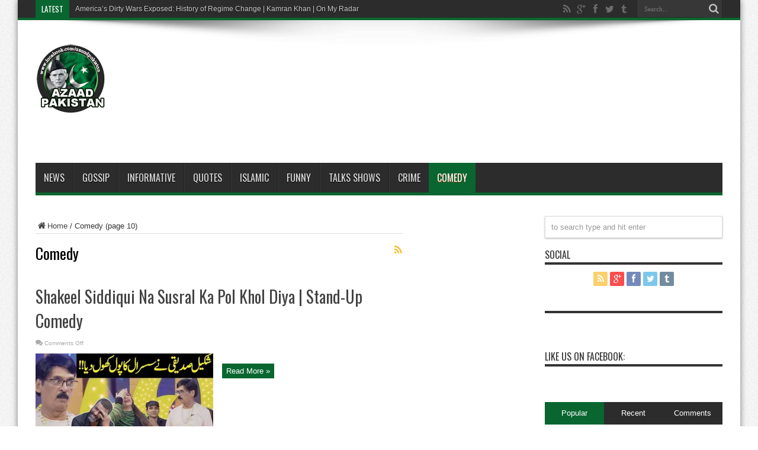

--- FILE ---
content_type: text/html; charset=UTF-8
request_url: http://azaadpakistan.org/category/comedy/page/10/
body_size: 15030
content:
<!DOCTYPE html>
<html dir="ltr" lang="en-US" prefix="og: https://ogp.me/ns#" prefix="og: http://ogp.me/ns#">
<head>
<meta charset="UTF-8" />
<link rel="profile" href="http://gmpg.org/xfn/11" />
<link rel="pingback" href="http://azaadpakistan.org/xmlrpc.php" />
<title>Comedy | Azaadpakistan - Part 10</title>

		<!-- All in One SEO 4.7.7 - aioseo.com -->
	<meta name="robots" content="noindex, nofollow, max-image-preview:large" />
	<link rel="canonical" href="http://azaadpakistan.org/category/comedy/page/10/" />
	<link rel="prev" href="http://azaadpakistan.org/category/comedy/page/9/" />
	<link rel="next" href="http://azaadpakistan.org/category/comedy/page/11/" />
	<meta name="generator" content="All in One SEO (AIOSEO) 4.7.7" />
		<meta name="google" content="nositelinkssearchbox" />
		<script type="application/ld+json" class="aioseo-schema">
			{"@context":"https:\/\/schema.org","@graph":[{"@type":"BreadcrumbList","@id":"http:\/\/azaadpakistan.org\/category\/comedy\/page\/10\/#breadcrumblist","itemListElement":[{"@type":"ListItem","@id":"http:\/\/azaadpakistan.org\/#listItem","position":1,"name":"Home","item":"http:\/\/azaadpakistan.org\/","nextItem":{"@type":"ListItem","@id":"http:\/\/azaadpakistan.org\/category\/comedy\/#listItem","name":"Comedy"}},{"@type":"ListItem","@id":"http:\/\/azaadpakistan.org\/category\/comedy\/#listItem","position":2,"name":"Comedy","previousItem":{"@type":"ListItem","@id":"http:\/\/azaadpakistan.org\/#listItem","name":"Home"}}]},{"@type":"CollectionPage","@id":"http:\/\/azaadpakistan.org\/category\/comedy\/page\/10\/#collectionpage","url":"http:\/\/azaadpakistan.org\/category\/comedy\/page\/10\/","name":"Comedy | Azaadpakistan - Part 10","inLanguage":"en-US","isPartOf":{"@id":"http:\/\/azaadpakistan.org\/#website"},"breadcrumb":{"@id":"http:\/\/azaadpakistan.org\/category\/comedy\/page\/10\/#breadcrumblist"}},{"@type":"Organization","@id":"http:\/\/azaadpakistan.org\/#organization","name":"Azaadpakistan","description":"Funny Videos, Photos, Islamic and all types of Quotes, Gifs, and lots of Entertainment","url":"http:\/\/azaadpakistan.org\/"},{"@type":"WebSite","@id":"http:\/\/azaadpakistan.org\/#website","url":"http:\/\/azaadpakistan.org\/","name":"Azaadpakistan","description":"Funny Videos, Photos, Islamic and all types of Quotes, Gifs, and lots of Entertainment","inLanguage":"en-US","publisher":{"@id":"http:\/\/azaadpakistan.org\/#organization"}}]}
		</script>
		<!-- All in One SEO -->

<link rel='dns-prefetch' href='//secure.gravatar.com' />
<link rel='dns-prefetch' href='//stats.wp.com' />
<link rel='dns-prefetch' href='//fonts.googleapis.com' />
<link rel='dns-prefetch' href='//v0.wordpress.com' />
<link rel='preconnect' href='//i0.wp.com' />
<link rel="alternate" type="application/rss+xml" title="Azaadpakistan &raquo; Feed" href="http://azaadpakistan.org/feed/" />
<link rel="alternate" type="application/rss+xml" title="Azaadpakistan &raquo; Comments Feed" href="http://azaadpakistan.org/comments/feed/" />
<link rel="alternate" type="application/rss+xml" title="Azaadpakistan &raquo; Comedy Category Feed" href="http://azaadpakistan.org/category/comedy/feed/" />
<style id='wp-img-auto-sizes-contain-inline-css' type='text/css'>
img:is([sizes=auto i],[sizes^="auto," i]){contain-intrinsic-size:3000px 1500px}
/*# sourceURL=wp-img-auto-sizes-contain-inline-css */
</style>
<style id='wp-emoji-styles-inline-css' type='text/css'>

	img.wp-smiley, img.emoji {
		display: inline !important;
		border: none !important;
		box-shadow: none !important;
		height: 1em !important;
		width: 1em !important;
		margin: 0 0.07em !important;
		vertical-align: -0.1em !important;
		background: none !important;
		padding: 0 !important;
	}
/*# sourceURL=wp-emoji-styles-inline-css */
</style>
<style id='wp-block-library-inline-css' type='text/css'>
:root{--wp-block-synced-color:#7a00df;--wp-block-synced-color--rgb:122,0,223;--wp-bound-block-color:var(--wp-block-synced-color);--wp-editor-canvas-background:#ddd;--wp-admin-theme-color:#007cba;--wp-admin-theme-color--rgb:0,124,186;--wp-admin-theme-color-darker-10:#006ba1;--wp-admin-theme-color-darker-10--rgb:0,107,160.5;--wp-admin-theme-color-darker-20:#005a87;--wp-admin-theme-color-darker-20--rgb:0,90,135;--wp-admin-border-width-focus:2px}@media (min-resolution:192dpi){:root{--wp-admin-border-width-focus:1.5px}}.wp-element-button{cursor:pointer}:root .has-very-light-gray-background-color{background-color:#eee}:root .has-very-dark-gray-background-color{background-color:#313131}:root .has-very-light-gray-color{color:#eee}:root .has-very-dark-gray-color{color:#313131}:root .has-vivid-green-cyan-to-vivid-cyan-blue-gradient-background{background:linear-gradient(135deg,#00d084,#0693e3)}:root .has-purple-crush-gradient-background{background:linear-gradient(135deg,#34e2e4,#4721fb 50%,#ab1dfe)}:root .has-hazy-dawn-gradient-background{background:linear-gradient(135deg,#faaca8,#dad0ec)}:root .has-subdued-olive-gradient-background{background:linear-gradient(135deg,#fafae1,#67a671)}:root .has-atomic-cream-gradient-background{background:linear-gradient(135deg,#fdd79a,#004a59)}:root .has-nightshade-gradient-background{background:linear-gradient(135deg,#330968,#31cdcf)}:root .has-midnight-gradient-background{background:linear-gradient(135deg,#020381,#2874fc)}:root{--wp--preset--font-size--normal:16px;--wp--preset--font-size--huge:42px}.has-regular-font-size{font-size:1em}.has-larger-font-size{font-size:2.625em}.has-normal-font-size{font-size:var(--wp--preset--font-size--normal)}.has-huge-font-size{font-size:var(--wp--preset--font-size--huge)}.has-text-align-center{text-align:center}.has-text-align-left{text-align:left}.has-text-align-right{text-align:right}.has-fit-text{white-space:nowrap!important}#end-resizable-editor-section{display:none}.aligncenter{clear:both}.items-justified-left{justify-content:flex-start}.items-justified-center{justify-content:center}.items-justified-right{justify-content:flex-end}.items-justified-space-between{justify-content:space-between}.screen-reader-text{border:0;clip-path:inset(50%);height:1px;margin:-1px;overflow:hidden;padding:0;position:absolute;width:1px;word-wrap:normal!important}.screen-reader-text:focus{background-color:#ddd;clip-path:none;color:#444;display:block;font-size:1em;height:auto;left:5px;line-height:normal;padding:15px 23px 14px;text-decoration:none;top:5px;width:auto;z-index:100000}html :where(.has-border-color){border-style:solid}html :where([style*=border-top-color]){border-top-style:solid}html :where([style*=border-right-color]){border-right-style:solid}html :where([style*=border-bottom-color]){border-bottom-style:solid}html :where([style*=border-left-color]){border-left-style:solid}html :where([style*=border-width]){border-style:solid}html :where([style*=border-top-width]){border-top-style:solid}html :where([style*=border-right-width]){border-right-style:solid}html :where([style*=border-bottom-width]){border-bottom-style:solid}html :where([style*=border-left-width]){border-left-style:solid}html :where(img[class*=wp-image-]){height:auto;max-width:100%}:where(figure){margin:0 0 1em}html :where(.is-position-sticky){--wp-admin--admin-bar--position-offset:var(--wp-admin--admin-bar--height,0px)}@media screen and (max-width:600px){html :where(.is-position-sticky){--wp-admin--admin-bar--position-offset:0px}}

/*# sourceURL=wp-block-library-inline-css */
</style><style id='wp-block-embed-inline-css' type='text/css'>
.wp-block-embed.alignleft,.wp-block-embed.alignright,.wp-block[data-align=left]>[data-type="core/embed"],.wp-block[data-align=right]>[data-type="core/embed"]{max-width:360px;width:100%}.wp-block-embed.alignleft .wp-block-embed__wrapper,.wp-block-embed.alignright .wp-block-embed__wrapper,.wp-block[data-align=left]>[data-type="core/embed"] .wp-block-embed__wrapper,.wp-block[data-align=right]>[data-type="core/embed"] .wp-block-embed__wrapper{min-width:280px}.wp-block-cover .wp-block-embed{min-height:240px;min-width:320px}.wp-block-embed{overflow-wrap:break-word}.wp-block-embed :where(figcaption){margin-bottom:1em;margin-top:.5em}.wp-block-embed iframe{max-width:100%}.wp-block-embed__wrapper{position:relative}.wp-embed-responsive .wp-has-aspect-ratio .wp-block-embed__wrapper:before{content:"";display:block;padding-top:50%}.wp-embed-responsive .wp-has-aspect-ratio iframe{bottom:0;height:100%;left:0;position:absolute;right:0;top:0;width:100%}.wp-embed-responsive .wp-embed-aspect-21-9 .wp-block-embed__wrapper:before{padding-top:42.85%}.wp-embed-responsive .wp-embed-aspect-18-9 .wp-block-embed__wrapper:before{padding-top:50%}.wp-embed-responsive .wp-embed-aspect-16-9 .wp-block-embed__wrapper:before{padding-top:56.25%}.wp-embed-responsive .wp-embed-aspect-4-3 .wp-block-embed__wrapper:before{padding-top:75%}.wp-embed-responsive .wp-embed-aspect-1-1 .wp-block-embed__wrapper:before{padding-top:100%}.wp-embed-responsive .wp-embed-aspect-9-16 .wp-block-embed__wrapper:before{padding-top:177.77%}.wp-embed-responsive .wp-embed-aspect-1-2 .wp-block-embed__wrapper:before{padding-top:200%}
/*# sourceURL=http://azaadpakistan.org/wp-includes/blocks/embed/style.min.css */
</style>
<style id='global-styles-inline-css' type='text/css'>
:root{--wp--preset--aspect-ratio--square: 1;--wp--preset--aspect-ratio--4-3: 4/3;--wp--preset--aspect-ratio--3-4: 3/4;--wp--preset--aspect-ratio--3-2: 3/2;--wp--preset--aspect-ratio--2-3: 2/3;--wp--preset--aspect-ratio--16-9: 16/9;--wp--preset--aspect-ratio--9-16: 9/16;--wp--preset--color--black: #000000;--wp--preset--color--cyan-bluish-gray: #abb8c3;--wp--preset--color--white: #ffffff;--wp--preset--color--pale-pink: #f78da7;--wp--preset--color--vivid-red: #cf2e2e;--wp--preset--color--luminous-vivid-orange: #ff6900;--wp--preset--color--luminous-vivid-amber: #fcb900;--wp--preset--color--light-green-cyan: #7bdcb5;--wp--preset--color--vivid-green-cyan: #00d084;--wp--preset--color--pale-cyan-blue: #8ed1fc;--wp--preset--color--vivid-cyan-blue: #0693e3;--wp--preset--color--vivid-purple: #9b51e0;--wp--preset--gradient--vivid-cyan-blue-to-vivid-purple: linear-gradient(135deg,rgb(6,147,227) 0%,rgb(155,81,224) 100%);--wp--preset--gradient--light-green-cyan-to-vivid-green-cyan: linear-gradient(135deg,rgb(122,220,180) 0%,rgb(0,208,130) 100%);--wp--preset--gradient--luminous-vivid-amber-to-luminous-vivid-orange: linear-gradient(135deg,rgb(252,185,0) 0%,rgb(255,105,0) 100%);--wp--preset--gradient--luminous-vivid-orange-to-vivid-red: linear-gradient(135deg,rgb(255,105,0) 0%,rgb(207,46,46) 100%);--wp--preset--gradient--very-light-gray-to-cyan-bluish-gray: linear-gradient(135deg,rgb(238,238,238) 0%,rgb(169,184,195) 100%);--wp--preset--gradient--cool-to-warm-spectrum: linear-gradient(135deg,rgb(74,234,220) 0%,rgb(151,120,209) 20%,rgb(207,42,186) 40%,rgb(238,44,130) 60%,rgb(251,105,98) 80%,rgb(254,248,76) 100%);--wp--preset--gradient--blush-light-purple: linear-gradient(135deg,rgb(255,206,236) 0%,rgb(152,150,240) 100%);--wp--preset--gradient--blush-bordeaux: linear-gradient(135deg,rgb(254,205,165) 0%,rgb(254,45,45) 50%,rgb(107,0,62) 100%);--wp--preset--gradient--luminous-dusk: linear-gradient(135deg,rgb(255,203,112) 0%,rgb(199,81,192) 50%,rgb(65,88,208) 100%);--wp--preset--gradient--pale-ocean: linear-gradient(135deg,rgb(255,245,203) 0%,rgb(182,227,212) 50%,rgb(51,167,181) 100%);--wp--preset--gradient--electric-grass: linear-gradient(135deg,rgb(202,248,128) 0%,rgb(113,206,126) 100%);--wp--preset--gradient--midnight: linear-gradient(135deg,rgb(2,3,129) 0%,rgb(40,116,252) 100%);--wp--preset--font-size--small: 13px;--wp--preset--font-size--medium: 20px;--wp--preset--font-size--large: 36px;--wp--preset--font-size--x-large: 42px;--wp--preset--spacing--20: 0.44rem;--wp--preset--spacing--30: 0.67rem;--wp--preset--spacing--40: 1rem;--wp--preset--spacing--50: 1.5rem;--wp--preset--spacing--60: 2.25rem;--wp--preset--spacing--70: 3.38rem;--wp--preset--spacing--80: 5.06rem;--wp--preset--shadow--natural: 6px 6px 9px rgba(0, 0, 0, 0.2);--wp--preset--shadow--deep: 12px 12px 50px rgba(0, 0, 0, 0.4);--wp--preset--shadow--sharp: 6px 6px 0px rgba(0, 0, 0, 0.2);--wp--preset--shadow--outlined: 6px 6px 0px -3px rgb(255, 255, 255), 6px 6px rgb(0, 0, 0);--wp--preset--shadow--crisp: 6px 6px 0px rgb(0, 0, 0);}:where(.is-layout-flex){gap: 0.5em;}:where(.is-layout-grid){gap: 0.5em;}body .is-layout-flex{display: flex;}.is-layout-flex{flex-wrap: wrap;align-items: center;}.is-layout-flex > :is(*, div){margin: 0;}body .is-layout-grid{display: grid;}.is-layout-grid > :is(*, div){margin: 0;}:where(.wp-block-columns.is-layout-flex){gap: 2em;}:where(.wp-block-columns.is-layout-grid){gap: 2em;}:where(.wp-block-post-template.is-layout-flex){gap: 1.25em;}:where(.wp-block-post-template.is-layout-grid){gap: 1.25em;}.has-black-color{color: var(--wp--preset--color--black) !important;}.has-cyan-bluish-gray-color{color: var(--wp--preset--color--cyan-bluish-gray) !important;}.has-white-color{color: var(--wp--preset--color--white) !important;}.has-pale-pink-color{color: var(--wp--preset--color--pale-pink) !important;}.has-vivid-red-color{color: var(--wp--preset--color--vivid-red) !important;}.has-luminous-vivid-orange-color{color: var(--wp--preset--color--luminous-vivid-orange) !important;}.has-luminous-vivid-amber-color{color: var(--wp--preset--color--luminous-vivid-amber) !important;}.has-light-green-cyan-color{color: var(--wp--preset--color--light-green-cyan) !important;}.has-vivid-green-cyan-color{color: var(--wp--preset--color--vivid-green-cyan) !important;}.has-pale-cyan-blue-color{color: var(--wp--preset--color--pale-cyan-blue) !important;}.has-vivid-cyan-blue-color{color: var(--wp--preset--color--vivid-cyan-blue) !important;}.has-vivid-purple-color{color: var(--wp--preset--color--vivid-purple) !important;}.has-black-background-color{background-color: var(--wp--preset--color--black) !important;}.has-cyan-bluish-gray-background-color{background-color: var(--wp--preset--color--cyan-bluish-gray) !important;}.has-white-background-color{background-color: var(--wp--preset--color--white) !important;}.has-pale-pink-background-color{background-color: var(--wp--preset--color--pale-pink) !important;}.has-vivid-red-background-color{background-color: var(--wp--preset--color--vivid-red) !important;}.has-luminous-vivid-orange-background-color{background-color: var(--wp--preset--color--luminous-vivid-orange) !important;}.has-luminous-vivid-amber-background-color{background-color: var(--wp--preset--color--luminous-vivid-amber) !important;}.has-light-green-cyan-background-color{background-color: var(--wp--preset--color--light-green-cyan) !important;}.has-vivid-green-cyan-background-color{background-color: var(--wp--preset--color--vivid-green-cyan) !important;}.has-pale-cyan-blue-background-color{background-color: var(--wp--preset--color--pale-cyan-blue) !important;}.has-vivid-cyan-blue-background-color{background-color: var(--wp--preset--color--vivid-cyan-blue) !important;}.has-vivid-purple-background-color{background-color: var(--wp--preset--color--vivid-purple) !important;}.has-black-border-color{border-color: var(--wp--preset--color--black) !important;}.has-cyan-bluish-gray-border-color{border-color: var(--wp--preset--color--cyan-bluish-gray) !important;}.has-white-border-color{border-color: var(--wp--preset--color--white) !important;}.has-pale-pink-border-color{border-color: var(--wp--preset--color--pale-pink) !important;}.has-vivid-red-border-color{border-color: var(--wp--preset--color--vivid-red) !important;}.has-luminous-vivid-orange-border-color{border-color: var(--wp--preset--color--luminous-vivid-orange) !important;}.has-luminous-vivid-amber-border-color{border-color: var(--wp--preset--color--luminous-vivid-amber) !important;}.has-light-green-cyan-border-color{border-color: var(--wp--preset--color--light-green-cyan) !important;}.has-vivid-green-cyan-border-color{border-color: var(--wp--preset--color--vivid-green-cyan) !important;}.has-pale-cyan-blue-border-color{border-color: var(--wp--preset--color--pale-cyan-blue) !important;}.has-vivid-cyan-blue-border-color{border-color: var(--wp--preset--color--vivid-cyan-blue) !important;}.has-vivid-purple-border-color{border-color: var(--wp--preset--color--vivid-purple) !important;}.has-vivid-cyan-blue-to-vivid-purple-gradient-background{background: var(--wp--preset--gradient--vivid-cyan-blue-to-vivid-purple) !important;}.has-light-green-cyan-to-vivid-green-cyan-gradient-background{background: var(--wp--preset--gradient--light-green-cyan-to-vivid-green-cyan) !important;}.has-luminous-vivid-amber-to-luminous-vivid-orange-gradient-background{background: var(--wp--preset--gradient--luminous-vivid-amber-to-luminous-vivid-orange) !important;}.has-luminous-vivid-orange-to-vivid-red-gradient-background{background: var(--wp--preset--gradient--luminous-vivid-orange-to-vivid-red) !important;}.has-very-light-gray-to-cyan-bluish-gray-gradient-background{background: var(--wp--preset--gradient--very-light-gray-to-cyan-bluish-gray) !important;}.has-cool-to-warm-spectrum-gradient-background{background: var(--wp--preset--gradient--cool-to-warm-spectrum) !important;}.has-blush-light-purple-gradient-background{background: var(--wp--preset--gradient--blush-light-purple) !important;}.has-blush-bordeaux-gradient-background{background: var(--wp--preset--gradient--blush-bordeaux) !important;}.has-luminous-dusk-gradient-background{background: var(--wp--preset--gradient--luminous-dusk) !important;}.has-pale-ocean-gradient-background{background: var(--wp--preset--gradient--pale-ocean) !important;}.has-electric-grass-gradient-background{background: var(--wp--preset--gradient--electric-grass) !important;}.has-midnight-gradient-background{background: var(--wp--preset--gradient--midnight) !important;}.has-small-font-size{font-size: var(--wp--preset--font-size--small) !important;}.has-medium-font-size{font-size: var(--wp--preset--font-size--medium) !important;}.has-large-font-size{font-size: var(--wp--preset--font-size--large) !important;}.has-x-large-font-size{font-size: var(--wp--preset--font-size--x-large) !important;}
/*# sourceURL=global-styles-inline-css */
</style>

<style id='classic-theme-styles-inline-css' type='text/css'>
/*! This file is auto-generated */
.wp-block-button__link{color:#fff;background-color:#32373c;border-radius:9999px;box-shadow:none;text-decoration:none;padding:calc(.667em + 2px) calc(1.333em + 2px);font-size:1.125em}.wp-block-file__button{background:#32373c;color:#fff;text-decoration:none}
/*# sourceURL=/wp-includes/css/classic-themes.min.css */
</style>
<link rel='stylesheet' id='tie-style-css' href='http://azaadpakistan.org/wp-content/themes/jarida/style.css' type='text/css' media='all' />
<link rel='stylesheet' id='Oswald-css' href='http://fonts.googleapis.com/css?family=Oswald%3Aregular%2C700' type='text/css' media='all' />
<style id='jetpack_facebook_likebox-inline-css' type='text/css'>
.widget_facebook_likebox {
	overflow: hidden;
}

/*# sourceURL=http://azaadpakistan.org/wp-content/plugins/jetpack/modules/widgets/facebook-likebox/style.css */
</style>
<script type="text/javascript" src="http://azaadpakistan.org/wp-includes/js/jquery/jquery.min.js" id="jquery-core-js"></script>
<script type="text/javascript" src="http://azaadpakistan.org/wp-includes/js/jquery/jquery-migrate.min.js" id="jquery-migrate-js"></script>
<link rel="https://api.w.org/" href="http://azaadpakistan.org/wp-json/" /><link rel="alternate" title="JSON" type="application/json" href="http://azaadpakistan.org/wp-json/wp/v2/categories/9" /><link rel="EditURI" type="application/rsd+xml" title="RSD" href="http://azaadpakistan.org/xmlrpc.php?rsd" />
<meta name="generator" content="WordPress 6.9" />
	<style>img#wpstats{display:none}</style>
		<link rel="shortcut icon" href="http://azaadpakistan.org/wp-content/uploads/2018/01/favicon.png" title="Favicon" /><!--[if IE]>
<script type="text/javascript">jQuery(document).ready(function (){ jQuery(".menu-item").has("ul").children("a").attr("aria-haspopup", "true");});</script>
<![endif]-->
<!--[if lt IE 9]>
<script src="http://azaadpakistan.org/wp-content/themes/jarida/js/html5.js"></script>
<script src="http://azaadpakistan.org/wp-content/themes/jarida/js/selectivizr-min.js"></script>
<![endif]-->
<!--[if IE 8]>
<link rel="stylesheet" type="text/css" media="all" href="http://azaadpakistan.org/wp-content/themes/jarida/css/ie8.css" />
<![endif]-->
<meta http-equiv="X-UA-Compatible" content="IE=edge,chrome=1" />
<meta name="viewport" content="width=device-width, initial-scale=1, maximum-scale=1, user-scalable=no" />
<style type="text/css" media="screen"> 

body {
 background-color: #ffffff !important;  background-image : url(http://azaadpakistan.org/wp-content/themes/jarida/images/patterns/body-bg1.png);background-position: top center;
}
		#main-nav ul li.current-menu-item a,
	#main-nav ul li.current-menu-item a:hover,
	#main-nav ul li.current-menu-parent a,
	#main-nav ul li.current-menu-parent a:hover,
	#main-nav ul li.current-page-ancestor a,
	#main-nav ul li.current-page-ancestor a:hover,
	.pagination span.current,
	.ei-slider-thumbs li.ei-slider-element,
	.breaking-news span,
	.ei-title h2,h2.cat-box-title,
	a.more-link,.scroll-nav a,
	.flex-direction-nav a,
	.tagcloud a:hover,
	#tabbed-widget ul.tabs li.active a,
	.slider-caption h2, .full-width .content .slider-caption h2,
	.review-percentage .review-item span span,.review-final-score,
	.woocommerce span.onsale, .woocommerce-page span.onsale ,
	.woocommerce .widget_price_filter .ui-slider .ui-slider-handle, .woocommerce-page .widget_price_filter .ui-slider .ui-slider-handle,
	.button,a.button,#main-content input[type="submit"],#main-content input[type="submit"]:focus, span.onsale,
	.mejs-container .mejs-controls .mejs-time-rail .mejs-time-current,
	#reading-position-indicator {
		background-color:#096630 !important;
	}
	::-webkit-scrollbar-thumb{background-color:#096630 !important;}
	#main-nav,.top-nav {border-bottom-color: #096630;}
	.cat-box , .footer-bottom .container{border-top-color: #096630;}
::-moz-selection { background: #05612a;}
::selection { background: #05612a; }



</style> 

</head>
<!-- Global Site Tag (gtag.js) - Google Analytics -->
<script async src="https://www.googletagmanager.com/gtag/js?id=GA_TRACKING_ID"></script>
<script>
  window.dataLayer = window.dataLayer || [];
  function gtag(){dataLayer.push(arguments);}
  gtag('js', new Date());

  gtag('config', 'GA_TRACKING_ID');
</script>
<body id="top" class="archive paged category category-comedy category-9 paged-10 category-paged-10 wp-theme-jarida">
	<div class="background-cover"></div>
	<div class="wrapper animated">
				<div class="top-nav fade-in animated1 head_brnews">
			<div class="container">
				<div class="search-block">
					<form method="get" id="searchform" action="http://azaadpakistan.org/">
						<button class="search-button" type="submit" value="Search"></button>	
						<input type="text" id="s" name="s" value="Search..." onfocus="if (this.value == 'Search...') {this.value = '';}" onblur="if (this.value == '') {this.value = 'Search...';}"  />
					</form>
				</div><!-- .search-block /-->
						<div class="social-icons icon_flat">
		<a class="tooldown" title="Rss" href="http://azaadpakistan.org/feed/" target="_blank"><i class="tieicon-rss"></i></a><a class="tooldown" title="Google+" href="https://plus.google.com/112385348800976383441/posts" target="_blank"><i class="tieicon-gplus"></i></a><a class="tooldown" title="Facebook" href="https://www.facebook.com/azaadpakistan" target="_blank"><i class="tieicon-facebook"></i></a><a class="tooldown" title="Twitter" href="https://twitter.com/azaad_pakistan" target="_blank"><i class="tieicon-twitter"></i></a><a class="tooldown" title="Tumblr" href="http://azaadpakistan.tumblr.com" target="_blank"><i class="tieicon-tumblr"></i></a>	</div>

				
					
	<div class="breaking-news">
		<span>Latest</span>
				
					<ul>
							<li><a href="http://azaadpakistan.org/us-venezuela-oil-agreement/" title="Us Venezuela Oil Agreement">Us Venezuela Oil Agreement</a></li>
							<li><a href="http://azaadpakistan.org/americas-dirty-wars-exposed-history-of-regime-change-kamran-khan-on-my-radar/" title="America’s Dirty Wars Exposed: History of Regime Change | Kamran Khan | On My Radar">America’s Dirty Wars Exposed: History of Regime Change | Kamran Khan | On My Radar</a></li>
							<li><a href="http://azaadpakistan.org/dg-isprs-message-india-proxies-trumps-threat-to-iran-aaj-shahzeb-khanzada-kay-saath/" title="DG ISPR&#8217;s Message &#8211; &#8220;India Proxies?&#8221; &#8211; Trump&#8217;s Threat to Iran &#8211; Aaj Shahzeb Khanzada Kay Saath​">DG ISPR&#8217;s Message &#8211; &#8220;India Proxies?&#8221; &#8211; Trump&#8217;s Threat to Iran &#8211; Aaj Shahzeb Khanzada Kay Saath​</a></li>
							<li><a href="http://azaadpakistan.org/dg-ispr-media-talk-pti-game-over-final-message-for-india-afghanistan-nadeem-malik-live/" title="DG ISPR Media Talk | PTI Game Over | Final Message for India Afghanistan | Nadeem Malik Live">DG ISPR Media Talk | PTI Game Over | Final Message for India Afghanistan | Nadeem Malik Live</a></li>
							<li><a href="http://azaadpakistan.org/kp-govt-obstructing-anti-terror-efforts-pti-narrative-dg-isprs-clear-warning-straight-talk/" title="KP Govt Obstructing Anti-Terror Efforts | PTI Narrative | DG ISPR&#8217;s Clear Warning | STRAIGHT TALK">KP Govt Obstructing Anti-Terror Efforts | PTI Narrative | DG ISPR&#8217;s Clear Warning | STRAIGHT TALK</a></li>
							<li><a href="http://azaadpakistan.org/comic-moment-of-yasir-hussain-award-show-comedy-moment-celebration-of-pakistani-entertainment/" title="Comic Moment Of Yasir Hussain | Award Show Comedy Moment | Celebration of Pakistani Entertainment">Comic Moment Of Yasir Hussain | Award Show Comedy Moment | Celebration of Pakistani Entertainment</a></li>
							<li><a href="http://azaadpakistan.org/ahkam-e-shariat-mufti-muhammad-akmal-solution-of-problem/" title="Ahkam e Shariat | Mufti Muhammad Akmal | Solution of Problem">Ahkam e Shariat | Mufti Muhammad Akmal | Solution of Problem</a></li>
							<li><a href="http://azaadpakistan.org/hania-amir-engagement-video-viral/" title="Hania Amir Engagement Video Viral">Hania Amir Engagement Video Viral</a></li>
						</ul>
					
						<script type="text/javascript">
			jQuery(document).ready(function(){
								jQuery('.breaking-news ul').innerfade({animationtype: 'fade', speed: 750 , timeout: 3500});
							});
		</script>
	</div> <!-- .breaking-news -->				
			</div>
		</div><!-- .top-menu /-->
				

		<div class="container">	
		<header id="theme-header">
		<div class="header-content fade-in animated1">
			<div class="logo" style="margin-top:15px">
			<h1>								<a title="Azaadpakistan" href="http://azaadpakistan.org/">
					<img src="http://azaadpakistan.org/wp-content/uploads/2018/01/AP-Logo.png" alt="Azaadpakistan" /><strong>Azaadpakistan Funny Videos, Photos, Islamic and all types of Quotes, Gifs, and lots of Entertainment</strong>
				</a>
			</h1>			</div><!-- .logo /-->
			<div class="ads-top">				<script type="text/javascript">
			var adWidth = jQuery(document).width();
			google_ad_client = "pub-8270134997144732";
			if ( adWidth >= 768 ) {
			  google_ad_slot	= "&lt;script async src=&quot;//pagead2.googlesyndication.com/pagead/js/adsbygoogle.js&quot;&gt;&lt;/script&gt; &lt;!-- APNEW-2 --&gt; &lt;ins   class=&quot;adsbygoogle&quot; style=&quot;display:inline-block;width:300px;height:250px&quot; data-ad-client=&quot;ca-pub-8270134997144732&quot; data-  ad-slot=&quot;5328496004&quot;&gt;&lt;/ins&gt; &lt;script&gt; (adsbygoogle = window.adsbygoogle || []).push({}); &lt;/script&gt;";
			  google_ad_width	= 728;
			  google_ad_height 	= 90;
			} else  if ( adWidth >= 468 ) {
			  google_ad_slot	= "";
			  google_ad_width 	= 468;
			  google_ad_height 	= 60;
			}else {
			  google_ad_slot 	= "";
			  google_ad_width 	= 300;
			  google_ad_height 	= 250;
			}
		</script>
		<script type="text/javascript" src="http://pagead2.googlesyndication.com/pagead/show_ads.js"></script>
				</div>			
<!--- Asad Code Start----><center>
			<script async src="//pagead2.googlesyndication.com/pagead/js/adsbygoogle.js"></script> <!-- APNEW-1 --> <ins 

class="adsbygoogle" style="display:inline-block;width:728px;height:90px" data-ad-client="ca-pub-8270134997144732" data-ad-

slot="3851762800"></ins> <script> (adsbygoogle = window.adsbygoogle || []).push({}); </script>
				</center><!--- Asad Code End---->
			<div class="clear"></div>
		</div>	
									<nav id="main-nav" class="fade-in animated2 fixed-enabled">
				<div class="container">				
				<div class="main-menu"><ul id="menu-home" class="menu"><li id="menu-item-25" class="menu-item  menu-item-type-taxonomy  menu-item-object-category"><a href="http://azaadpakistan.org/category/news/">News</a></li>
<li id="menu-item-26" class="menu-item  menu-item-type-taxonomy  menu-item-object-category"><a href="http://azaadpakistan.org/category/gossip/">Gossip</a></li>
<li id="menu-item-27" class="menu-item  menu-item-type-taxonomy  menu-item-object-category"><a href="http://azaadpakistan.org/category/informative/">Informative</a></li>
<li id="menu-item-28" class="menu-item  menu-item-type-taxonomy  menu-item-object-category"><a href="http://azaadpakistan.org/category/quotes/">Quotes</a></li>
<li id="menu-item-29" class="menu-item  menu-item-type-taxonomy  menu-item-object-category"><a href="http://azaadpakistan.org/category/islamic/">Islamic</a></li>
<li id="menu-item-30" class="menu-item  menu-item-type-taxonomy  menu-item-object-category"><a href="http://azaadpakistan.org/category/funny/">Funny</a></li>
<li id="menu-item-31" class="menu-item  menu-item-type-taxonomy  menu-item-object-category  current-category-parent"><a href="http://azaadpakistan.org/category/talks-shows/">Talks Shows</a></li>
<li id="menu-item-32" class="menu-item  menu-item-type-taxonomy  menu-item-object-category"><a href="http://azaadpakistan.org/category/crime/">Crime</a></li>
<li id="menu-item-33" class="menu-item  menu-item-type-taxonomy  menu-item-object-category  current-menu-item"><a href="http://azaadpakistan.org/category/comedy/">Comedy</a></li>
</ul></div>				</div>
			</nav><!-- .main-nav /-->
		</header><!-- #header /-->
	
	<div id="main-content" class="container fade-in animated3"><div class="content-wrap">
	<div class="content">
	<div xmlns:v="http://rdf.data-vocabulary.org/#"  id="crumbs"><span typeof="v:Breadcrumb"><a rel="v:url" property="v:title" class="crumbs-home" href="http://azaadpakistan.org"><i class="tieicon-home"></i>Home</a></span> / <span class="current">Comedy</span> (page  10)</div>				<div class="page-head">
			<h1 class="page-title">
				Comedy			</h1>
						<a class="rss-cat-icon ttip" title="Feed Subscription" href="http://azaadpakistan.org/category/comedy/feed/"></a>
						<div class="stripe-line"></div>

					</div>
				<div class="post-listing ">
	<article class="item-list item_1">
		<h2 class="post-title"><a href="http://azaadpakistan.org/shakeel-siddiqui-na-susral-ka-pol-khol-diya-stand-up-comedy/" title="Permalink to Shakeel Siddiqui Na Susral Ka Pol Khol Diya | Stand-Up Comedy" rel="bookmark">Shakeel Siddiqui Na Susral Ka Pol Khol Diya | Stand-Up Comedy</a></h2>
		<p class="post-meta">
	
		
		
	
	<span class="post-comments"><span>Comments Off<span class="screen-reader-text"> on Shakeel Siddiqui Na Susral Ka Pol Khol Diya | Stand-Up Comedy</span></span></span>
</p>
						
								
		<div class="post-thumbnail">
			<a href="http://azaadpakistan.org/shakeel-siddiqui-na-susral-ka-pol-khol-diya-stand-up-comedy/" title="Permalink to Shakeel Siddiqui Na Susral Ka Pol Khol Diya | Stand-Up Comedy" rel="bookmark">
				<img width="300" height="160" src="https://i0.wp.com/azaadpakistan.org/wp-content/uploads/2025/01/0-40.jpg?resize=300%2C160" class="attachment-tie-large size-tie-large wp-post-image" alt="" decoding="async" data-attachment-id="23254" data-permalink="http://azaadpakistan.org/shakeel-siddiqui-na-susral-ka-pol-khol-diya-stand-up-comedy/attachment/23254/" data-orig-file="https://i0.wp.com/azaadpakistan.org/wp-content/uploads/2025/01/0-40.jpg?fit=480%2C360" data-orig-size="480,360" data-comments-opened="0" data-image-meta="{&quot;aperture&quot;:&quot;0&quot;,&quot;credit&quot;:&quot;&quot;,&quot;camera&quot;:&quot;&quot;,&quot;caption&quot;:&quot;&quot;,&quot;created_timestamp&quot;:&quot;0&quot;,&quot;copyright&quot;:&quot;&quot;,&quot;focal_length&quot;:&quot;0&quot;,&quot;iso&quot;:&quot;0&quot;,&quot;shutter_speed&quot;:&quot;0&quot;,&quot;title&quot;:&quot;&quot;,&quot;orientation&quot;:&quot;0&quot;}" data-image-title="" data-image-description="" data-image-caption="" data-medium-file="https://i0.wp.com/azaadpakistan.org/wp-content/uploads/2025/01/0-40.jpg?fit=300%2C225" data-large-file="https://i0.wp.com/azaadpakistan.org/wp-content/uploads/2025/01/0-40.jpg?fit=480%2C360" />							</a>
		</div><!-- post-thumbnail /-->
					<div class="entry">
			<p></p>
			<a class="more-link" href="http://azaadpakistan.org/shakeel-siddiqui-na-susral-ka-pol-khol-diya-stand-up-comedy/">Read More &raquo;</a>
		</div>
		
				<div class="clear"></div>
	</article><!-- .item-list -->
		
	<article class="item-list item_2">
		<h2 class="post-title"><a href="http://azaadpakistan.org/non-stop-laughter-moments-saba-qamar-hina-dilpazeer/" title="Permalink to Non-Stop Laughter Moments | Saba Qamar | Hina Dilpazeer" rel="bookmark">Non-Stop Laughter Moments | Saba Qamar | Hina Dilpazeer</a></h2>
		<p class="post-meta">
	
		
		
	
	<span class="post-comments"><span>Comments Off<span class="screen-reader-text"> on Non-Stop Laughter Moments | Saba Qamar | Hina Dilpazeer</span></span></span>
</p>
						
								
		<div class="post-thumbnail">
			<a href="http://azaadpakistan.org/non-stop-laughter-moments-saba-qamar-hina-dilpazeer/" title="Permalink to Non-Stop Laughter Moments | Saba Qamar | Hina Dilpazeer" rel="bookmark">
				<img width="300" height="160" src="https://i0.wp.com/azaadpakistan.org/wp-content/uploads/2025/01/0-33.jpg?resize=300%2C160" class="attachment-tie-large size-tie-large wp-post-image" alt="" decoding="async" data-attachment-id="23233" data-permalink="http://azaadpakistan.org/non-stop-laughter-moments-saba-qamar-hina-dilpazeer/attachment/23233/" data-orig-file="https://i0.wp.com/azaadpakistan.org/wp-content/uploads/2025/01/0-33.jpg?fit=480%2C360" data-orig-size="480,360" data-comments-opened="0" data-image-meta="{&quot;aperture&quot;:&quot;0&quot;,&quot;credit&quot;:&quot;&quot;,&quot;camera&quot;:&quot;&quot;,&quot;caption&quot;:&quot;&quot;,&quot;created_timestamp&quot;:&quot;0&quot;,&quot;copyright&quot;:&quot;&quot;,&quot;focal_length&quot;:&quot;0&quot;,&quot;iso&quot;:&quot;0&quot;,&quot;shutter_speed&quot;:&quot;0&quot;,&quot;title&quot;:&quot;&quot;,&quot;orientation&quot;:&quot;0&quot;}" data-image-title="" data-image-description="" data-image-caption="" data-medium-file="https://i0.wp.com/azaadpakistan.org/wp-content/uploads/2025/01/0-33.jpg?fit=300%2C225" data-large-file="https://i0.wp.com/azaadpakistan.org/wp-content/uploads/2025/01/0-33.jpg?fit=480%2C360" />							</a>
		</div><!-- post-thumbnail /-->
					<div class="entry">
			<p></p>
			<a class="more-link" href="http://azaadpakistan.org/non-stop-laughter-moments-saba-qamar-hina-dilpazeer/">Read More &raquo;</a>
		</div>
		
				<div class="clear"></div>
	</article><!-- .item-list -->
		
	<article class="item-list item_3">
		<h2 class="post-title"><a href="http://azaadpakistan.org/fifty-fiftys-hilarious-take-on-pia-a-classic-ptv-comedy/" title="Permalink to Fifty Fifty&#8217;s Hilarious Take on PIA: A Classic PTV Comedy" rel="bookmark">Fifty Fifty&#8217;s Hilarious Take on PIA: A Classic PTV Comedy</a></h2>
		<p class="post-meta">
	
		
		
	
	<span class="post-comments"><span>Comments Off<span class="screen-reader-text"> on Fifty Fifty&#8217;s Hilarious Take on PIA: A Classic PTV Comedy</span></span></span>
</p>
						
								
		<div class="post-thumbnail">
			<a href="http://azaadpakistan.org/fifty-fiftys-hilarious-take-on-pia-a-classic-ptv-comedy/" title="Permalink to Fifty Fifty&#8217;s Hilarious Take on PIA: A Classic PTV Comedy" rel="bookmark">
				<img width="300" height="160" src="https://i0.wp.com/azaadpakistan.org/wp-content/uploads/2025/01/0-28.jpg?resize=300%2C160" class="attachment-tie-large size-tie-large wp-post-image" alt="" decoding="async" loading="lazy" data-attachment-id="23218" data-permalink="http://azaadpakistan.org/fifty-fiftys-hilarious-take-on-pia-a-classic-ptv-comedy/attachment/23218/" data-orig-file="https://i0.wp.com/azaadpakistan.org/wp-content/uploads/2025/01/0-28.jpg?fit=480%2C360" data-orig-size="480,360" data-comments-opened="0" data-image-meta="{&quot;aperture&quot;:&quot;0&quot;,&quot;credit&quot;:&quot;&quot;,&quot;camera&quot;:&quot;&quot;,&quot;caption&quot;:&quot;&quot;,&quot;created_timestamp&quot;:&quot;0&quot;,&quot;copyright&quot;:&quot;&quot;,&quot;focal_length&quot;:&quot;0&quot;,&quot;iso&quot;:&quot;0&quot;,&quot;shutter_speed&quot;:&quot;0&quot;,&quot;title&quot;:&quot;&quot;,&quot;orientation&quot;:&quot;0&quot;}" data-image-title="" data-image-description="" data-image-caption="" data-medium-file="https://i0.wp.com/azaadpakistan.org/wp-content/uploads/2025/01/0-28.jpg?fit=300%2C225" data-large-file="https://i0.wp.com/azaadpakistan.org/wp-content/uploads/2025/01/0-28.jpg?fit=480%2C360" />							</a>
		</div><!-- post-thumbnail /-->
					<div class="entry">
			<p></p>
			<a class="more-link" href="http://azaadpakistan.org/fifty-fiftys-hilarious-take-on-pia-a-classic-ptv-comedy/">Read More &raquo;</a>
		</div>
		
				<div class="clear"></div>
	</article><!-- .item-list -->
		
	<article class="item-list item_4">
		<h2 class="post-title"><a href="http://azaadpakistan.org/aisi-darling-se-behtar-hai-banda-shakeel-siddiqui-public-demand/" title="Permalink to Aisi Darling Se Behtar Hai Banda&#8230; | Shakeel Siddiqui | Public Demand" rel="bookmark">Aisi Darling Se Behtar Hai Banda&#8230; | Shakeel Siddiqui | Public Demand</a></h2>
		<p class="post-meta">
	
		
		
	
	<span class="post-comments"><span>Comments Off<span class="screen-reader-text"> on Aisi Darling Se Behtar Hai Banda&#8230; | Shakeel Siddiqui | Public Demand</span></span></span>
</p>
						
								
		<div class="post-thumbnail">
			<a href="http://azaadpakistan.org/aisi-darling-se-behtar-hai-banda-shakeel-siddiqui-public-demand/" title="Permalink to Aisi Darling Se Behtar Hai Banda&#8230; | Shakeel Siddiqui | Public Demand" rel="bookmark">
				<img width="300" height="160" src="https://i0.wp.com/azaadpakistan.org/wp-content/uploads/2025/01/0-17.jpg?resize=300%2C160" class="attachment-tie-large size-tie-large wp-post-image" alt="" decoding="async" loading="lazy" data-attachment-id="23184" data-permalink="http://azaadpakistan.org/aisi-darling-se-behtar-hai-banda-shakeel-siddiqui-public-demand/attachment/23184/" data-orig-file="https://i0.wp.com/azaadpakistan.org/wp-content/uploads/2025/01/0-17.jpg?fit=480%2C360" data-orig-size="480,360" data-comments-opened="0" data-image-meta="{&quot;aperture&quot;:&quot;0&quot;,&quot;credit&quot;:&quot;&quot;,&quot;camera&quot;:&quot;&quot;,&quot;caption&quot;:&quot;&quot;,&quot;created_timestamp&quot;:&quot;0&quot;,&quot;copyright&quot;:&quot;&quot;,&quot;focal_length&quot;:&quot;0&quot;,&quot;iso&quot;:&quot;0&quot;,&quot;shutter_speed&quot;:&quot;0&quot;,&quot;title&quot;:&quot;&quot;,&quot;orientation&quot;:&quot;0&quot;}" data-image-title="" data-image-description="" data-image-caption="" data-medium-file="https://i0.wp.com/azaadpakistan.org/wp-content/uploads/2025/01/0-17.jpg?fit=300%2C225" data-large-file="https://i0.wp.com/azaadpakistan.org/wp-content/uploads/2025/01/0-17.jpg?fit=480%2C360" />							</a>
		</div><!-- post-thumbnail /-->
					<div class="entry">
			<p></p>
			<a class="more-link" href="http://azaadpakistan.org/aisi-darling-se-behtar-hai-banda-shakeel-siddiqui-public-demand/">Read More &raquo;</a>
		</div>
		
				<div class="clear"></div>
	</article><!-- .item-list -->
		
	<article class="item-list item_5">
		<h2 class="post-title"><a href="http://azaadpakistan.org/umer-sharifs-kamal-performance-outstanding-stand-up-comedy/" title="Permalink to Umer Sharif&#8217;s Kamal Performance | Outstanding Stand Up Comedy" rel="bookmark">Umer Sharif&#8217;s Kamal Performance | Outstanding Stand Up Comedy</a></h2>
		<p class="post-meta">
	
		
		
	
	<span class="post-comments"><span>Comments Off<span class="screen-reader-text"> on Umer Sharif&#8217;s Kamal Performance | Outstanding Stand Up Comedy</span></span></span>
</p>
						
								
		<div class="post-thumbnail">
			<a href="http://azaadpakistan.org/umer-sharifs-kamal-performance-outstanding-stand-up-comedy/" title="Permalink to Umer Sharif&#8217;s Kamal Performance | Outstanding Stand Up Comedy" rel="bookmark">
				<img width="300" height="160" src="https://i0.wp.com/azaadpakistan.org/wp-content/uploads/2025/01/0-10.jpg?resize=300%2C160" class="attachment-tie-large size-tie-large wp-post-image" alt="" decoding="async" loading="lazy" data-attachment-id="23157" data-permalink="http://azaadpakistan.org/umer-sharifs-kamal-performance-outstanding-stand-up-comedy/attachment/23157/" data-orig-file="https://i0.wp.com/azaadpakistan.org/wp-content/uploads/2025/01/0-10.jpg?fit=480%2C360" data-orig-size="480,360" data-comments-opened="0" data-image-meta="{&quot;aperture&quot;:&quot;0&quot;,&quot;credit&quot;:&quot;&quot;,&quot;camera&quot;:&quot;&quot;,&quot;caption&quot;:&quot;&quot;,&quot;created_timestamp&quot;:&quot;0&quot;,&quot;copyright&quot;:&quot;&quot;,&quot;focal_length&quot;:&quot;0&quot;,&quot;iso&quot;:&quot;0&quot;,&quot;shutter_speed&quot;:&quot;0&quot;,&quot;title&quot;:&quot;&quot;,&quot;orientation&quot;:&quot;0&quot;}" data-image-title="" data-image-description="" data-image-caption="" data-medium-file="https://i0.wp.com/azaadpakistan.org/wp-content/uploads/2025/01/0-10.jpg?fit=300%2C225" data-large-file="https://i0.wp.com/azaadpakistan.org/wp-content/uploads/2025/01/0-10.jpg?fit=480%2C360" />							</a>
		</div><!-- post-thumbnail /-->
					<div class="entry">
			<p></p>
			<a class="more-link" href="http://azaadpakistan.org/umer-sharifs-kamal-performance-outstanding-stand-up-comedy/">Read More &raquo;</a>
		</div>
		
				<div class="clear"></div>
	</article><!-- .item-list -->
		
	<article class="item-list item_6">
		<h2 class="post-title"><a href="http://azaadpakistan.org/hina-dilpazeer-anwar-maqsood-show-ptv-comedy/" title="Permalink to Hina Dilpazeer &#038; Anwar Maqsood Show | PTV Comedy" rel="bookmark">Hina Dilpazeer &#038; Anwar Maqsood Show | PTV Comedy</a></h2>
		<p class="post-meta">
	
		
		
	
	<span class="post-comments"><span>Comments Off<span class="screen-reader-text"> on Hina Dilpazeer &#038; Anwar Maqsood Show | PTV Comedy</span></span></span>
</p>
						
								
		<div class="post-thumbnail">
			<a href="http://azaadpakistan.org/hina-dilpazeer-anwar-maqsood-show-ptv-comedy/" title="Permalink to Hina Dilpazeer &#038; Anwar Maqsood Show | PTV Comedy" rel="bookmark">
				<img width="300" height="160" src="https://i0.wp.com/azaadpakistan.org/wp-content/uploads/2025/01/0-7.jpg?resize=300%2C160" class="attachment-tie-large size-tie-large wp-post-image" alt="" decoding="async" loading="lazy" data-attachment-id="23147" data-permalink="http://azaadpakistan.org/hina-dilpazeer-anwar-maqsood-show-ptv-comedy/attachment/23147/" data-orig-file="https://i0.wp.com/azaadpakistan.org/wp-content/uploads/2025/01/0-7.jpg?fit=480%2C360" data-orig-size="480,360" data-comments-opened="0" data-image-meta="{&quot;aperture&quot;:&quot;0&quot;,&quot;credit&quot;:&quot;&quot;,&quot;camera&quot;:&quot;&quot;,&quot;caption&quot;:&quot;&quot;,&quot;created_timestamp&quot;:&quot;0&quot;,&quot;copyright&quot;:&quot;&quot;,&quot;focal_length&quot;:&quot;0&quot;,&quot;iso&quot;:&quot;0&quot;,&quot;shutter_speed&quot;:&quot;0&quot;,&quot;title&quot;:&quot;&quot;,&quot;orientation&quot;:&quot;0&quot;}" data-image-title="" data-image-description="" data-image-caption="" data-medium-file="https://i0.wp.com/azaadpakistan.org/wp-content/uploads/2025/01/0-7.jpg?fit=300%2C225" data-large-file="https://i0.wp.com/azaadpakistan.org/wp-content/uploads/2025/01/0-7.jpg?fit=480%2C360" />							</a>
		</div><!-- post-thumbnail /-->
					<div class="entry">
			<p></p>
			<a class="more-link" href="http://azaadpakistan.org/hina-dilpazeer-anwar-maqsood-show-ptv-comedy/">Read More &raquo;</a>
		</div>
		
				<div class="clear"></div>
	</article><!-- .item-list -->
		
	<article class="item-list item_7">
		<h2 class="post-title"><a href="http://azaadpakistan.org/arbi-aur-nirgoli-ki-kamal-stand-up-comedy-iftikhar-thakur-gup-shab-with-vasay-chaudhry/" title="Permalink to Arbi Aur Nirgoli Ki Kamal Stand-up Comedy | Iftikhar Thakur | Gup Shab With Vasay Chaudhry" rel="bookmark">Arbi Aur Nirgoli Ki Kamal Stand-up Comedy | Iftikhar Thakur | Gup Shab With Vasay Chaudhry</a></h2>
		<p class="post-meta">
	
		
		
	
	<span class="post-comments"><span>Comments Off<span class="screen-reader-text"> on Arbi Aur Nirgoli Ki Kamal Stand-up Comedy | Iftikhar Thakur | Gup Shab With Vasay Chaudhry</span></span></span>
</p>
						
								
		<div class="post-thumbnail">
			<a href="http://azaadpakistan.org/arbi-aur-nirgoli-ki-kamal-stand-up-comedy-iftikhar-thakur-gup-shab-with-vasay-chaudhry/" title="Permalink to Arbi Aur Nirgoli Ki Kamal Stand-up Comedy | Iftikhar Thakur | Gup Shab With Vasay Chaudhry" rel="bookmark">
				<img width="300" height="160" src="https://i0.wp.com/azaadpakistan.org/wp-content/uploads/2025/01/0-3.jpg?resize=300%2C160" class="attachment-tie-large size-tie-large wp-post-image" alt="" decoding="async" loading="lazy" data-attachment-id="23132" data-permalink="http://azaadpakistan.org/arbi-aur-nirgoli-ki-kamal-stand-up-comedy-iftikhar-thakur-gup-shab-with-vasay-chaudhry/attachment/23132/" data-orig-file="https://i0.wp.com/azaadpakistan.org/wp-content/uploads/2025/01/0-3.jpg?fit=480%2C360" data-orig-size="480,360" data-comments-opened="0" data-image-meta="{&quot;aperture&quot;:&quot;0&quot;,&quot;credit&quot;:&quot;&quot;,&quot;camera&quot;:&quot;&quot;,&quot;caption&quot;:&quot;&quot;,&quot;created_timestamp&quot;:&quot;0&quot;,&quot;copyright&quot;:&quot;&quot;,&quot;focal_length&quot;:&quot;0&quot;,&quot;iso&quot;:&quot;0&quot;,&quot;shutter_speed&quot;:&quot;0&quot;,&quot;title&quot;:&quot;&quot;,&quot;orientation&quot;:&quot;0&quot;}" data-image-title="" data-image-description="" data-image-caption="" data-medium-file="https://i0.wp.com/azaadpakistan.org/wp-content/uploads/2025/01/0-3.jpg?fit=300%2C225" data-large-file="https://i0.wp.com/azaadpakistan.org/wp-content/uploads/2025/01/0-3.jpg?fit=480%2C360" />							</a>
		</div><!-- post-thumbnail /-->
					<div class="entry">
			<p></p>
			<a class="more-link" href="http://azaadpakistan.org/arbi-aur-nirgoli-ki-kamal-stand-up-comedy-iftikhar-thakur-gup-shab-with-vasay-chaudhry/">Read More &raquo;</a>
		</div>
		
				<div class="clear"></div>
	</article><!-- .item-list -->
		
	<article class="item-list item_8">
		<h2 class="post-title"><a href="http://azaadpakistan.org/jinke-ghar-sheeshay-ke-hote-hain-wo-kapray-bathroom-mein-badalte-hain-momina-iqbal/" title="Permalink to Jinke ghar sheeshay ke hote hain, wo Kapray bathroom mein badalte hain &#8211; Momina Iqbal" rel="bookmark">Jinke ghar sheeshay ke hote hain, wo Kapray bathroom mein badalte hain &#8211; Momina Iqbal</a></h2>
		<p class="post-meta">
	
		
		
	
	<span class="post-comments"><span>Comments Off<span class="screen-reader-text"> on Jinke ghar sheeshay ke hote hain, wo Kapray bathroom mein badalte hain &#8211; Momina Iqbal</span></span></span>
</p>
						
								
		<div class="post-thumbnail">
			<a href="http://azaadpakistan.org/jinke-ghar-sheeshay-ke-hote-hain-wo-kapray-bathroom-mein-badalte-hain-momina-iqbal/" title="Permalink to Jinke ghar sheeshay ke hote hain, wo Kapray bathroom mein badalte hain &#8211; Momina Iqbal" rel="bookmark">
				<img width="300" height="160" src="https://i0.wp.com/azaadpakistan.org/wp-content/uploads/2024/12/0-2.jpg?resize=300%2C160" class="attachment-tie-large size-tie-large wp-post-image" alt="" decoding="async" loading="lazy" data-attachment-id="23105" data-permalink="http://azaadpakistan.org/jinke-ghar-sheeshay-ke-hote-hain-wo-kapray-bathroom-mein-badalte-hain-momina-iqbal/attachment/23105/" data-orig-file="https://i0.wp.com/azaadpakistan.org/wp-content/uploads/2024/12/0-2.jpg?fit=480%2C360" data-orig-size="480,360" data-comments-opened="0" data-image-meta="{&quot;aperture&quot;:&quot;0&quot;,&quot;credit&quot;:&quot;&quot;,&quot;camera&quot;:&quot;&quot;,&quot;caption&quot;:&quot;&quot;,&quot;created_timestamp&quot;:&quot;0&quot;,&quot;copyright&quot;:&quot;&quot;,&quot;focal_length&quot;:&quot;0&quot;,&quot;iso&quot;:&quot;0&quot;,&quot;shutter_speed&quot;:&quot;0&quot;,&quot;title&quot;:&quot;&quot;,&quot;orientation&quot;:&quot;0&quot;}" data-image-title="" data-image-description="" data-image-caption="" data-medium-file="https://i0.wp.com/azaadpakistan.org/wp-content/uploads/2024/12/0-2.jpg?fit=300%2C225" data-large-file="https://i0.wp.com/azaadpakistan.org/wp-content/uploads/2024/12/0-2.jpg?fit=480%2C360" />							</a>
		</div><!-- post-thumbnail /-->
					<div class="entry">
			<p></p>
			<a class="more-link" href="http://azaadpakistan.org/jinke-ghar-sheeshay-ke-hote-hain-wo-kapray-bathroom-mein-badalte-hain-momina-iqbal/">Read More &raquo;</a>
		</div>
		
				<div class="clear"></div>
	</article><!-- .item-list -->
		
	<article class="item-list item_9">
		<h2 class="post-title"><a href="http://azaadpakistan.org/moin-akhtar-comedy-sharartain-airplane-journey/" title="Permalink to Moin Akhtar Comedy | Sharartain | Airplane Journey" rel="bookmark">Moin Akhtar Comedy | Sharartain | Airplane Journey</a></h2>
		<p class="post-meta">
	
		
		
	
	<span class="post-comments"><span>Comments Off<span class="screen-reader-text"> on Moin Akhtar Comedy | Sharartain | Airplane Journey</span></span></span>
</p>
						
								
		<div class="post-thumbnail">
			<a href="http://azaadpakistan.org/moin-akhtar-comedy-sharartain-airplane-journey/" title="Permalink to Moin Akhtar Comedy | Sharartain | Airplane Journey" rel="bookmark">
				<img width="300" height="160" src="https://i0.wp.com/azaadpakistan.org/wp-content/uploads/2024/10/0-20.jpg?resize=300%2C160" class="attachment-tie-large size-tie-large wp-post-image" alt="" decoding="async" loading="lazy" data-attachment-id="23082" data-permalink="http://azaadpakistan.org/moin-akhtar-comedy-sharartain-airplane-journey/attachment/23082/" data-orig-file="https://i0.wp.com/azaadpakistan.org/wp-content/uploads/2024/10/0-20.jpg?fit=480%2C360" data-orig-size="480,360" data-comments-opened="0" data-image-meta="{&quot;aperture&quot;:&quot;0&quot;,&quot;credit&quot;:&quot;&quot;,&quot;camera&quot;:&quot;&quot;,&quot;caption&quot;:&quot;&quot;,&quot;created_timestamp&quot;:&quot;0&quot;,&quot;copyright&quot;:&quot;&quot;,&quot;focal_length&quot;:&quot;0&quot;,&quot;iso&quot;:&quot;0&quot;,&quot;shutter_speed&quot;:&quot;0&quot;,&quot;title&quot;:&quot;&quot;,&quot;orientation&quot;:&quot;0&quot;}" data-image-title="" data-image-description="" data-image-caption="" data-medium-file="https://i0.wp.com/azaadpakistan.org/wp-content/uploads/2024/10/0-20.jpg?fit=300%2C225" data-large-file="https://i0.wp.com/azaadpakistan.org/wp-content/uploads/2024/10/0-20.jpg?fit=480%2C360" />							</a>
		</div><!-- post-thumbnail /-->
					<div class="entry">
			<p></p>
			<a class="more-link" href="http://azaadpakistan.org/moin-akhtar-comedy-sharartain-airplane-journey/">Read More &raquo;</a>
		</div>
		
				<div class="clear"></div>
	</article><!-- .item-list -->
		
	<article class="item-list item_10">
		<h2 class="post-title"><a href="http://azaadpakistan.org/mujh-se-pehli-si-mohabbat-the-shareef-show-comedy-king-umer-sharif/" title="Permalink to Mujh Se Pehli Si Mohabbat | The Shareef Show | Comedy King Umer Sharif" rel="bookmark">Mujh Se Pehli Si Mohabbat | The Shareef Show | Comedy King Umer Sharif</a></h2>
		<p class="post-meta">
	
		
		
	
	<span class="post-comments"><span>Comments Off<span class="screen-reader-text"> on Mujh Se Pehli Si Mohabbat | The Shareef Show | Comedy King Umer Sharif</span></span></span>
</p>
						
								
		<div class="post-thumbnail">
			<a href="http://azaadpakistan.org/mujh-se-pehli-si-mohabbat-the-shareef-show-comedy-king-umer-sharif/" title="Permalink to Mujh Se Pehli Si Mohabbat | The Shareef Show | Comedy King Umer Sharif" rel="bookmark">
				<img width="300" height="160" src="https://i0.wp.com/azaadpakistan.org/wp-content/uploads/2024/10/0-12.jpg?resize=300%2C160" class="attachment-tie-large size-tie-large wp-post-image" alt="" decoding="async" loading="lazy" data-attachment-id="23058" data-permalink="http://azaadpakistan.org/mujh-se-pehli-si-mohabbat-the-shareef-show-comedy-king-umer-sharif/attachment/23058/" data-orig-file="https://i0.wp.com/azaadpakistan.org/wp-content/uploads/2024/10/0-12.jpg?fit=480%2C360" data-orig-size="480,360" data-comments-opened="0" data-image-meta="{&quot;aperture&quot;:&quot;0&quot;,&quot;credit&quot;:&quot;&quot;,&quot;camera&quot;:&quot;&quot;,&quot;caption&quot;:&quot;&quot;,&quot;created_timestamp&quot;:&quot;0&quot;,&quot;copyright&quot;:&quot;&quot;,&quot;focal_length&quot;:&quot;0&quot;,&quot;iso&quot;:&quot;0&quot;,&quot;shutter_speed&quot;:&quot;0&quot;,&quot;title&quot;:&quot;&quot;,&quot;orientation&quot;:&quot;0&quot;}" data-image-title="" data-image-description="" data-image-caption="" data-medium-file="https://i0.wp.com/azaadpakistan.org/wp-content/uploads/2024/10/0-12.jpg?fit=300%2C225" data-large-file="https://i0.wp.com/azaadpakistan.org/wp-content/uploads/2024/10/0-12.jpg?fit=480%2C360" />							</a>
		</div><!-- post-thumbnail /-->
					<div class="entry">
			<p></p>
			<a class="more-link" href="http://azaadpakistan.org/mujh-se-pehli-si-mohabbat-the-shareef-show-comedy-king-umer-sharif/">Read More &raquo;</a>
		</div>
		
				<div class="clear"></div>
	</article><!-- .item-list -->
		
</div>
			<div class="pagination">
		<span class="pages">Page 10 of 42</span><a href="http://azaadpakistan.org/category/comedy/" class="first" title="&laquo; First">&laquo; First</a><span class="extend">...</span><a href="http://azaadpakistan.org/category/comedy/page/9/" >&laquo;</a><a href="http://azaadpakistan.org/category/comedy/page/8/" class="page" title="8">8</a><a href="http://azaadpakistan.org/category/comedy/page/9/" class="page" title="9">9</a><span class="current">10</span><a href="http://azaadpakistan.org/category/comedy/page/11/" class="page" title="11">11</a><a href="http://azaadpakistan.org/category/comedy/page/12/" class="page" title="12">12</a>					<span id="tie-next-page">
					<a href="http://azaadpakistan.org/category/comedy/page/11/" >&raquo;</a>					</span>
					<a href="http://azaadpakistan.org/category/comedy/page/20/" class="page" title="20">20</a><a href="http://azaadpakistan.org/category/comedy/page/30/" class="page" title="30">30</a><a href="http://azaadpakistan.org/category/comedy/page/40/" class="page" title="40">40</a><span class="extend">...</span><a href="http://azaadpakistan.org/category/comedy/page/42/" class="last" title="Last &raquo;">Last &raquo;</a>	</div>
			
	</div> <!-- .content -->

<aside class="sidebar-narrow">
</aside>
</div> <!-- .content-wrap -->
<aside class="sidebar">

	
	<div class="search-widget">
		<form method="get" id="searchform-widget" action="http://azaadpakistan.org/">
			<input type="text" id="s" name="s" value="to search type and hit enter" onfocus="if (this.value == 'to search type and hit enter') {this.value = '';}" onblur="if (this.value == '') {this.value = 'to search type and hit enter';}"  />
		</form>
	</div><!-- .search-widget /-->		
<div id="social-5" class="widget social-icons-widget"><div class="widget-top"><h4>Social</h4><div class="stripe-line"></div></div>
						<div class="widget-container">		<div class="social-icons icon_24">
		<a class="ttip" title="Rss" href="http://azaadpakistan.org/feed/" ><i class="tieicon-rss"></i></a><a class="ttip" title="Google+" href="https://plus.google.com/112385348800976383441/posts" ><i class="tieicon-gplus"></i></a><a class="ttip" title="Facebook" href="https://www.facebook.com/azaadpakistan" ><i class="tieicon-facebook"></i></a><a class="ttip" title="Twitter" href="https://twitter.com/azaad_pakistan" ><i class="tieicon-twitter"></i></a><a class="ttip" title="Tumblr" href="http://azaadpakistan.tumblr.com" ><i class="tieicon-tumblr"></i></a>	</div>

</div></div><!-- .widget /--><div id="ads300_250-widget-4" class="widget ads300_250-widget"><div class="widget-top"><h4> </h4><div class="stripe-line"></div></div>
						<div class="widget-container">		<div  class="ads300-250">
							</div>
	</div></div><!-- .widget /--><div id="facebook-likebox-3" class="widget widget_facebook_likebox"><div class="widget-top"><h4><a href="https://www.facebook.com/azaadpakistan">Like Us On Facebook:</a></h4><div class="stripe-line"></div></div>
						<div class="widget-container">		<div id="fb-root"></div>
		<div class="fb-page" data-href="https://www.facebook.com/azaadpakistan" data-width="340"  data-height="432" data-hide-cover="false" data-show-facepile="true" data-tabs="false" data-hide-cta="false" data-small-header="false">
		<div class="fb-xfbml-parse-ignore"><blockquote cite="https://www.facebook.com/azaadpakistan"><a href="https://www.facebook.com/azaadpakistan">Like Us On Facebook:</a></blockquote></div>
		</div>
		</div></div><!-- .widget /-->	<div class="widget" id="tabbed-widget">
		<div class="widget-container">
			<div class="widget-top">
				<ul class="tabs posts-taps">
					<li class="tabs"><a href="#tab1">Popular</a></li>
					<li class="tabs"><a href="#tab2">Recent</a></li>
					<li class="tabs" style="margin-left:0; "><a href="#tab3">Comments</a></li>
				</ul>
			</div>
			<div id="tab1" class="tabs-wrap">
				<ul>
								<li>
						
				<div class="post-thumbnail">
					<a href="http://azaadpakistan.org/watch-online-kal-tak-with-javed-chaudhry-15-jan-2018/" title="Permalink to Watch Online Kal Tak with Javed Chaudhry 15 Jan 2018" rel="bookmark"><img width="70" height="70" src="https://i0.wp.com/azaadpakistan.org/wp-content/uploads/2018/01/Thumb-10.jpg?resize=70%2C70" class="attachment-tie-small size-tie-small wp-post-image" alt="" decoding="async" loading="lazy" srcset="https://i0.wp.com/azaadpakistan.org/wp-content/uploads/2018/01/Thumb-10.jpg?resize=150%2C150 150w, https://i0.wp.com/azaadpakistan.org/wp-content/uploads/2018/01/Thumb-10.jpg?resize=70%2C70 70w, https://i0.wp.com/azaadpakistan.org/wp-content/uploads/2018/01/Thumb-10.jpg?zoom=3&amp;resize=70%2C70 210w" sizes="auto, (max-width: 70px) 100vw, 70px" data-attachment-id="137" data-permalink="http://azaadpakistan.org/watch-online-kal-tak-with-javed-chaudhry-15-jan-2018/thumb-11/" data-orig-file="https://i0.wp.com/azaadpakistan.org/wp-content/uploads/2018/01/Thumb-10.jpg?fit=470%2C264" data-orig-size="470,264" data-comments-opened="1" data-image-meta="{&quot;aperture&quot;:&quot;0&quot;,&quot;credit&quot;:&quot;&quot;,&quot;camera&quot;:&quot;&quot;,&quot;caption&quot;:&quot;&quot;,&quot;created_timestamp&quot;:&quot;0&quot;,&quot;copyright&quot;:&quot;&quot;,&quot;focal_length&quot;:&quot;0&quot;,&quot;iso&quot;:&quot;0&quot;,&quot;shutter_speed&quot;:&quot;0&quot;,&quot;title&quot;:&quot;&quot;,&quot;orientation&quot;:&quot;0&quot;}" data-image-title="Thumb" data-image-description="" data-image-caption="" data-medium-file="https://i0.wp.com/azaadpakistan.org/wp-content/uploads/2018/01/Thumb-10.jpg?fit=300%2C169" data-large-file="https://i0.wp.com/azaadpakistan.org/wp-content/uploads/2018/01/Thumb-10.jpg?fit=470%2C264" /></a>
				</div><!-- post-thumbnail /-->
							<h3><a href="http://azaadpakistan.org/watch-online-kal-tak-with-javed-chaudhry-15-jan-2018/">Watch Online Kal Tak with Javed Chaudhry 15 Jan 2018</a></h3>
				 <span class="date"></span>
			</li>
				<li>
						
				<div class="post-thumbnail">
					<a href="http://azaadpakistan.org/ghughi-cast-promoting-their-mega-drama-serial-at-karachi-eat-food-festival-and-dolmen-mall-tariq-road/" title="Permalink to Ghughi cast promoting their Mega Drama Serial at Karachi Eat Food Festival and Dolmen Mall Tariq Road." rel="bookmark"><img width="70" height="70" src="https://i0.wp.com/azaadpakistan.org/wp-content/uploads/2018/01/26239248_1673677306046786_2407900102594771037_n.jpg?resize=70%2C70" class="attachment-tie-small size-tie-small wp-post-image" alt="" decoding="async" loading="lazy" srcset="https://i0.wp.com/azaadpakistan.org/wp-content/uploads/2018/01/26239248_1673677306046786_2407900102594771037_n.jpg?resize=150%2C150 150w, https://i0.wp.com/azaadpakistan.org/wp-content/uploads/2018/01/26239248_1673677306046786_2407900102594771037_n.jpg?resize=70%2C70 70w, https://i0.wp.com/azaadpakistan.org/wp-content/uploads/2018/01/26239248_1673677306046786_2407900102594771037_n.jpg?zoom=3&amp;resize=70%2C70 210w" sizes="auto, (max-width: 70px) 100vw, 70px" data-attachment-id="77" data-permalink="http://azaadpakistan.org/ghughi-cast-promoting-their-mega-drama-serial-at-karachi-eat-food-festival-and-dolmen-mall-tariq-road/26239248_1673677306046786_2407900102594771037_n/" data-orig-file="https://i0.wp.com/azaadpakistan.org/wp-content/uploads/2018/01/26239248_1673677306046786_2407900102594771037_n.jpg?fit=960%2C720" data-orig-size="960,720" data-comments-opened="1" data-image-meta="{&quot;aperture&quot;:&quot;0&quot;,&quot;credit&quot;:&quot;&quot;,&quot;camera&quot;:&quot;&quot;,&quot;caption&quot;:&quot;&quot;,&quot;created_timestamp&quot;:&quot;0&quot;,&quot;copyright&quot;:&quot;&quot;,&quot;focal_length&quot;:&quot;0&quot;,&quot;iso&quot;:&quot;0&quot;,&quot;shutter_speed&quot;:&quot;0&quot;,&quot;title&quot;:&quot;&quot;,&quot;orientation&quot;:&quot;0&quot;}" data-image-title="26239248_1673677306046786_2407900102594771037_n" data-image-description="" data-image-caption="" data-medium-file="https://i0.wp.com/azaadpakistan.org/wp-content/uploads/2018/01/26239248_1673677306046786_2407900102594771037_n.jpg?fit=300%2C225" data-large-file="https://i0.wp.com/azaadpakistan.org/wp-content/uploads/2018/01/26239248_1673677306046786_2407900102594771037_n.jpg?fit=620%2C465" /></a>
				</div><!-- post-thumbnail /-->
							<h3><a href="http://azaadpakistan.org/ghughi-cast-promoting-their-mega-drama-serial-at-karachi-eat-food-festival-and-dolmen-mall-tariq-road/">Ghughi cast promoting their Mega Drama Serial at Karachi Eat Food Festival and Dolmen Mall Tariq Road.</a></h3>
				 <span class="date"></span>
			</li>
				<li>
						
				<div class="post-thumbnail">
					<a href="http://azaadpakistan.org/watch-online-court-number-5-14-jan-2018/" title="Permalink to Watch Online Court Number 5 14 JAN 2018" rel="bookmark"><img width="70" height="70" src="https://i0.wp.com/azaadpakistan.org/wp-content/uploads/2018/01/Thumb-4.jpg?resize=70%2C70" class="attachment-tie-small size-tie-small wp-post-image" alt="" decoding="async" loading="lazy" srcset="https://i0.wp.com/azaadpakistan.org/wp-content/uploads/2018/01/Thumb-4.jpg?resize=150%2C150 150w, https://i0.wp.com/azaadpakistan.org/wp-content/uploads/2018/01/Thumb-4.jpg?resize=70%2C70 70w, https://i0.wp.com/azaadpakistan.org/wp-content/uploads/2018/01/Thumb-4.jpg?zoom=3&amp;resize=70%2C70 210w" sizes="auto, (max-width: 70px) 100vw, 70px" data-attachment-id="72" data-permalink="http://azaadpakistan.org/watch-online-court-number-5-14-jan-2018/thumb-5/" data-orig-file="https://i0.wp.com/azaadpakistan.org/wp-content/uploads/2018/01/Thumb-4.jpg?fit=470%2C264" data-orig-size="470,264" data-comments-opened="1" data-image-meta="{&quot;aperture&quot;:&quot;0&quot;,&quot;credit&quot;:&quot;&quot;,&quot;camera&quot;:&quot;&quot;,&quot;caption&quot;:&quot;&quot;,&quot;created_timestamp&quot;:&quot;0&quot;,&quot;copyright&quot;:&quot;&quot;,&quot;focal_length&quot;:&quot;0&quot;,&quot;iso&quot;:&quot;0&quot;,&quot;shutter_speed&quot;:&quot;0&quot;,&quot;title&quot;:&quot;&quot;,&quot;orientation&quot;:&quot;0&quot;}" data-image-title="Thumb" data-image-description="" data-image-caption="" data-medium-file="https://i0.wp.com/azaadpakistan.org/wp-content/uploads/2018/01/Thumb-4.jpg?fit=300%2C169" data-large-file="https://i0.wp.com/azaadpakistan.org/wp-content/uploads/2018/01/Thumb-4.jpg?fit=470%2C264" /></a>
				</div><!-- post-thumbnail /-->
							<h3><a href="http://azaadpakistan.org/watch-online-court-number-5-14-jan-2018/">Watch Online Court Number 5 14 JAN 2018</a></h3>
				 <span class="date"></span>
			</li>
				<li>
						
				<div class="post-thumbnail">
					<a href="http://azaadpakistan.org/great-medical-benefits-of-apple-head/" title="Permalink to Great medical benefits of apple head" rel="bookmark"><img width="70" height="70" src="https://i0.wp.com/azaadpakistan.org/wp-content/uploads/2018/01/sirkaimage.png?resize=70%2C70" class="attachment-tie-small size-tie-small wp-post-image" alt="" decoding="async" loading="lazy" srcset="https://i0.wp.com/azaadpakistan.org/wp-content/uploads/2018/01/sirkaimage.png?resize=150%2C150 150w, https://i0.wp.com/azaadpakistan.org/wp-content/uploads/2018/01/sirkaimage.png?resize=70%2C70 70w, https://i0.wp.com/azaadpakistan.org/wp-content/uploads/2018/01/sirkaimage.png?zoom=3&amp;resize=70%2C70 210w" sizes="auto, (max-width: 70px) 100vw, 70px" data-attachment-id="89" data-permalink="http://azaadpakistan.org/great-medical-benefits-of-apple-head/sirkaimage/" data-orig-file="https://i0.wp.com/azaadpakistan.org/wp-content/uploads/2018/01/sirkaimage.png?fit=800%2C480" data-orig-size="800,480" data-comments-opened="1" data-image-meta="{&quot;aperture&quot;:&quot;0&quot;,&quot;credit&quot;:&quot;&quot;,&quot;camera&quot;:&quot;&quot;,&quot;caption&quot;:&quot;&quot;,&quot;created_timestamp&quot;:&quot;0&quot;,&quot;copyright&quot;:&quot;&quot;,&quot;focal_length&quot;:&quot;0&quot;,&quot;iso&quot;:&quot;0&quot;,&quot;shutter_speed&quot;:&quot;0&quot;,&quot;title&quot;:&quot;&quot;,&quot;orientation&quot;:&quot;0&quot;}" data-image-title="sirkaimage" data-image-description="" data-image-caption="" data-medium-file="https://i0.wp.com/azaadpakistan.org/wp-content/uploads/2018/01/sirkaimage.png?fit=300%2C180" data-large-file="https://i0.wp.com/azaadpakistan.org/wp-content/uploads/2018/01/sirkaimage.png?fit=620%2C372" /></a>
				</div><!-- post-thumbnail /-->
							<h3><a href="http://azaadpakistan.org/great-medical-benefits-of-apple-head/">Great medical benefits of apple head</a></h3>
				 <span class="date"></span>
			</li>
				<li>
							<h3><a href="http://azaadpakistan.org/watch-online-syasi-theater-15-jan-2018/">Watch Online Syasi Theater 15 Jan 2018</a></h3>
				 <span class="date"></span>
			</li>
		
				</ul>
			</div>
			<div id="tab2" class="tabs-wrap">
				<ul>
					<li>
				
		<div class="post-thumbnail">
			<a href="http://azaadpakistan.org/us-venezuela-oil-agreement/" title="Permalink to Us Venezuela Oil Agreement" rel="bookmark"><img width="70" height="70" src="https://i0.wp.com/azaadpakistan.org/wp-content/uploads/2026/01/0-15.jpg?resize=70%2C70" class="attachment-tie-small size-tie-small wp-post-image" alt="" decoding="async" loading="lazy" srcset="https://i0.wp.com/azaadpakistan.org/wp-content/uploads/2026/01/0-15.jpg?resize=150%2C150 150w, https://i0.wp.com/azaadpakistan.org/wp-content/uploads/2026/01/0-15.jpg?resize=70%2C70 70w, https://i0.wp.com/azaadpakistan.org/wp-content/uploads/2026/01/0-15.jpg?zoom=3&amp;resize=70%2C70 210w" sizes="auto, (max-width: 70px) 100vw, 70px" data-attachment-id="25660" data-permalink="http://azaadpakistan.org/us-venezuela-oil-agreement/attachment/25660/" data-orig-file="https://i0.wp.com/azaadpakistan.org/wp-content/uploads/2026/01/0-15.jpg?fit=480%2C360" data-orig-size="480,360" data-comments-opened="0" data-image-meta="{&quot;aperture&quot;:&quot;0&quot;,&quot;credit&quot;:&quot;&quot;,&quot;camera&quot;:&quot;&quot;,&quot;caption&quot;:&quot;&quot;,&quot;created_timestamp&quot;:&quot;0&quot;,&quot;copyright&quot;:&quot;&quot;,&quot;focal_length&quot;:&quot;0&quot;,&quot;iso&quot;:&quot;0&quot;,&quot;shutter_speed&quot;:&quot;0&quot;,&quot;title&quot;:&quot;&quot;,&quot;orientation&quot;:&quot;0&quot;}" data-image-title="" data-image-description="" data-image-caption="" data-medium-file="https://i0.wp.com/azaadpakistan.org/wp-content/uploads/2026/01/0-15.jpg?fit=300%2C225" data-large-file="https://i0.wp.com/azaadpakistan.org/wp-content/uploads/2026/01/0-15.jpg?fit=480%2C360" /></a>
		</div><!-- post-thumbnail /-->
		<h3><a href="http://azaadpakistan.org/us-venezuela-oil-agreement/">Us Venezuela Oil Agreement</a></h3>
	 <span class="date"></span>
</li>
<li>
				
		<div class="post-thumbnail">
			<a href="http://azaadpakistan.org/americas-dirty-wars-exposed-history-of-regime-change-kamran-khan-on-my-radar/" title="Permalink to America’s Dirty Wars Exposed: History of Regime Change | Kamran Khan | On My Radar" rel="bookmark"><img width="70" height="70" src="https://i0.wp.com/azaadpakistan.org/wp-content/uploads/2026/01/0-14.jpg?resize=70%2C70" class="attachment-tie-small size-tie-small wp-post-image" alt="" decoding="async" loading="lazy" srcset="https://i0.wp.com/azaadpakistan.org/wp-content/uploads/2026/01/0-14.jpg?resize=150%2C150 150w, https://i0.wp.com/azaadpakistan.org/wp-content/uploads/2026/01/0-14.jpg?resize=70%2C70 70w, https://i0.wp.com/azaadpakistan.org/wp-content/uploads/2026/01/0-14.jpg?zoom=3&amp;resize=70%2C70 210w" sizes="auto, (max-width: 70px) 100vw, 70px" data-attachment-id="25656" data-permalink="http://azaadpakistan.org/americas-dirty-wars-exposed-history-of-regime-change-kamran-khan-on-my-radar/attachment/25656/" data-orig-file="https://i0.wp.com/azaadpakistan.org/wp-content/uploads/2026/01/0-14.jpg?fit=480%2C360" data-orig-size="480,360" data-comments-opened="0" data-image-meta="{&quot;aperture&quot;:&quot;0&quot;,&quot;credit&quot;:&quot;&quot;,&quot;camera&quot;:&quot;&quot;,&quot;caption&quot;:&quot;&quot;,&quot;created_timestamp&quot;:&quot;0&quot;,&quot;copyright&quot;:&quot;&quot;,&quot;focal_length&quot;:&quot;0&quot;,&quot;iso&quot;:&quot;0&quot;,&quot;shutter_speed&quot;:&quot;0&quot;,&quot;title&quot;:&quot;&quot;,&quot;orientation&quot;:&quot;0&quot;}" data-image-title="" data-image-description="" data-image-caption="" data-medium-file="https://i0.wp.com/azaadpakistan.org/wp-content/uploads/2026/01/0-14.jpg?fit=300%2C225" data-large-file="https://i0.wp.com/azaadpakistan.org/wp-content/uploads/2026/01/0-14.jpg?fit=480%2C360" /></a>
		</div><!-- post-thumbnail /-->
		<h3><a href="http://azaadpakistan.org/americas-dirty-wars-exposed-history-of-regime-change-kamran-khan-on-my-radar/">America’s Dirty Wars Exposed: History of Regime Change | Kamran Khan | On My Radar</a></h3>
	 <span class="date"></span>
</li>
<li>
				
		<div class="post-thumbnail">
			<a href="http://azaadpakistan.org/dg-isprs-message-india-proxies-trumps-threat-to-iran-aaj-shahzeb-khanzada-kay-saath/" title="Permalink to DG ISPR&#8217;s Message &#8211; &#8220;India Proxies?&#8221; &#8211; Trump&#8217;s Threat to Iran &#8211; Aaj Shahzeb Khanzada Kay Saath​" rel="bookmark"><img width="70" height="70" src="https://i0.wp.com/azaadpakistan.org/wp-content/uploads/2026/01/0-13.jpg?resize=70%2C70" class="attachment-tie-small size-tie-small wp-post-image" alt="" decoding="async" loading="lazy" srcset="https://i0.wp.com/azaadpakistan.org/wp-content/uploads/2026/01/0-13.jpg?resize=150%2C150 150w, https://i0.wp.com/azaadpakistan.org/wp-content/uploads/2026/01/0-13.jpg?resize=70%2C70 70w, https://i0.wp.com/azaadpakistan.org/wp-content/uploads/2026/01/0-13.jpg?zoom=3&amp;resize=70%2C70 210w" sizes="auto, (max-width: 70px) 100vw, 70px" data-attachment-id="25652" data-permalink="http://azaadpakistan.org/dg-isprs-message-india-proxies-trumps-threat-to-iran-aaj-shahzeb-khanzada-kay-saath/attachment/25652/" data-orig-file="https://i0.wp.com/azaadpakistan.org/wp-content/uploads/2026/01/0-13.jpg?fit=480%2C360" data-orig-size="480,360" data-comments-opened="0" data-image-meta="{&quot;aperture&quot;:&quot;0&quot;,&quot;credit&quot;:&quot;&quot;,&quot;camera&quot;:&quot;&quot;,&quot;caption&quot;:&quot;&quot;,&quot;created_timestamp&quot;:&quot;0&quot;,&quot;copyright&quot;:&quot;&quot;,&quot;focal_length&quot;:&quot;0&quot;,&quot;iso&quot;:&quot;0&quot;,&quot;shutter_speed&quot;:&quot;0&quot;,&quot;title&quot;:&quot;&quot;,&quot;orientation&quot;:&quot;0&quot;}" data-image-title="" data-image-description="" data-image-caption="" data-medium-file="https://i0.wp.com/azaadpakistan.org/wp-content/uploads/2026/01/0-13.jpg?fit=300%2C225" data-large-file="https://i0.wp.com/azaadpakistan.org/wp-content/uploads/2026/01/0-13.jpg?fit=480%2C360" /></a>
		</div><!-- post-thumbnail /-->
		<h3><a href="http://azaadpakistan.org/dg-isprs-message-india-proxies-trumps-threat-to-iran-aaj-shahzeb-khanzada-kay-saath/">DG ISPR&#8217;s Message &#8211; &#8220;India Proxies?&#8221; &#8211; Trump&#8217;s Threat to Iran &#8211; Aaj Shahzeb Khanzada Kay Saath​</a></h3>
	 <span class="date"></span>
</li>
<li>
				
		<div class="post-thumbnail">
			<a href="http://azaadpakistan.org/dg-ispr-media-talk-pti-game-over-final-message-for-india-afghanistan-nadeem-malik-live/" title="Permalink to DG ISPR Media Talk | PTI Game Over | Final Message for India Afghanistan | Nadeem Malik Live" rel="bookmark"><img width="70" height="70" src="https://i0.wp.com/azaadpakistan.org/wp-content/uploads/2026/01/0-12.jpg?resize=70%2C70" class="attachment-tie-small size-tie-small wp-post-image" alt="" decoding="async" loading="lazy" srcset="https://i0.wp.com/azaadpakistan.org/wp-content/uploads/2026/01/0-12.jpg?resize=150%2C150 150w, https://i0.wp.com/azaadpakistan.org/wp-content/uploads/2026/01/0-12.jpg?resize=70%2C70 70w, https://i0.wp.com/azaadpakistan.org/wp-content/uploads/2026/01/0-12.jpg?zoom=3&amp;resize=70%2C70 210w" sizes="auto, (max-width: 70px) 100vw, 70px" data-attachment-id="25649" data-permalink="http://azaadpakistan.org/dg-ispr-media-talk-pti-game-over-final-message-for-india-afghanistan-nadeem-malik-live/attachment/25649/" data-orig-file="https://i0.wp.com/azaadpakistan.org/wp-content/uploads/2026/01/0-12.jpg?fit=480%2C360" data-orig-size="480,360" data-comments-opened="0" data-image-meta="{&quot;aperture&quot;:&quot;0&quot;,&quot;credit&quot;:&quot;&quot;,&quot;camera&quot;:&quot;&quot;,&quot;caption&quot;:&quot;&quot;,&quot;created_timestamp&quot;:&quot;0&quot;,&quot;copyright&quot;:&quot;&quot;,&quot;focal_length&quot;:&quot;0&quot;,&quot;iso&quot;:&quot;0&quot;,&quot;shutter_speed&quot;:&quot;0&quot;,&quot;title&quot;:&quot;&quot;,&quot;orientation&quot;:&quot;0&quot;}" data-image-title="" data-image-description="" data-image-caption="" data-medium-file="https://i0.wp.com/azaadpakistan.org/wp-content/uploads/2026/01/0-12.jpg?fit=300%2C225" data-large-file="https://i0.wp.com/azaadpakistan.org/wp-content/uploads/2026/01/0-12.jpg?fit=480%2C360" /></a>
		</div><!-- post-thumbnail /-->
		<h3><a href="http://azaadpakistan.org/dg-ispr-media-talk-pti-game-over-final-message-for-india-afghanistan-nadeem-malik-live/">DG ISPR Media Talk | PTI Game Over | Final Message for India Afghanistan | Nadeem Malik Live</a></h3>
	 <span class="date"></span>
</li>
<li>
				
		<div class="post-thumbnail">
			<a href="http://azaadpakistan.org/kp-govt-obstructing-anti-terror-efforts-pti-narrative-dg-isprs-clear-warning-straight-talk/" title="Permalink to KP Govt Obstructing Anti-Terror Efforts | PTI Narrative | DG ISPR&#8217;s Clear Warning | STRAIGHT TALK" rel="bookmark"><img width="70" height="70" src="https://i0.wp.com/azaadpakistan.org/wp-content/uploads/2026/01/0-11.jpg?resize=70%2C70" class="attachment-tie-small size-tie-small wp-post-image" alt="" decoding="async" loading="lazy" srcset="https://i0.wp.com/azaadpakistan.org/wp-content/uploads/2026/01/0-11.jpg?resize=150%2C150 150w, https://i0.wp.com/azaadpakistan.org/wp-content/uploads/2026/01/0-11.jpg?resize=70%2C70 70w, https://i0.wp.com/azaadpakistan.org/wp-content/uploads/2026/01/0-11.jpg?zoom=3&amp;resize=70%2C70 210w" sizes="auto, (max-width: 70px) 100vw, 70px" data-attachment-id="25645" data-permalink="http://azaadpakistan.org/kp-govt-obstructing-anti-terror-efforts-pti-narrative-dg-isprs-clear-warning-straight-talk/attachment/25645/" data-orig-file="https://i0.wp.com/azaadpakistan.org/wp-content/uploads/2026/01/0-11.jpg?fit=480%2C360" data-orig-size="480,360" data-comments-opened="0" data-image-meta="{&quot;aperture&quot;:&quot;0&quot;,&quot;credit&quot;:&quot;&quot;,&quot;camera&quot;:&quot;&quot;,&quot;caption&quot;:&quot;&quot;,&quot;created_timestamp&quot;:&quot;0&quot;,&quot;copyright&quot;:&quot;&quot;,&quot;focal_length&quot;:&quot;0&quot;,&quot;iso&quot;:&quot;0&quot;,&quot;shutter_speed&quot;:&quot;0&quot;,&quot;title&quot;:&quot;&quot;,&quot;orientation&quot;:&quot;0&quot;}" data-image-title="" data-image-description="" data-image-caption="" data-medium-file="https://i0.wp.com/azaadpakistan.org/wp-content/uploads/2026/01/0-11.jpg?fit=300%2C225" data-large-file="https://i0.wp.com/azaadpakistan.org/wp-content/uploads/2026/01/0-11.jpg?fit=480%2C360" /></a>
		</div><!-- post-thumbnail /-->
		<h3><a href="http://azaadpakistan.org/kp-govt-obstructing-anti-terror-efforts-pti-narrative-dg-isprs-clear-warning-straight-talk/">KP Govt Obstructing Anti-Terror Efforts | PTI Narrative | DG ISPR&#8217;s Clear Warning | STRAIGHT TALK</a></h3>
	 <span class="date"></span>
</li>
	
				</ul>
			</div>
			<div id="tab3" class="tabs-wrap">
				<ul>
									</ul>
			</div>
		</div>
	</div><!-- .widget /-->
</aside>
<div class="clear"></div>		<div class="clear"></div>
	</div><!-- .container /-->
	
	<div class="ads-bottom">				<script type="text/javascript">
			var adWidth = jQuery(document).width();
			google_ad_client = "pub-8270134997144732";
			if ( adWidth >= 768 ) {
			  google_ad_slot	= "";
			  google_ad_width	= 728;
			  google_ad_height 	= 90;
			} else  if ( adWidth >= 468 ) {
			  google_ad_slot	= "";
			  google_ad_width 	= 468;
			  google_ad_height 	= 60;
			}else {
			  google_ad_slot 	= "&lt;script async src=&quot;//pagead2.googlesyndication.com/pagead/js/adsbygoogle.js&quot;&gt;&lt;/script&gt; &lt;!-- APNEW-2 --&gt; &lt;ins   class=&quot;adsbygoogle&quot; style=&quot;display:inline-block;width:300px;height:250px&quot; data-ad-client=&quot;ca-pub-8270134997144732&quot; data-  ad-slot=&quot;5328496004&quot;&gt;&lt;/ins&gt; &lt;script&gt; (adsbygoogle = window.adsbygoogle || []).push({}); &lt;/script&gt;";
			  google_ad_width 	= 300;
			  google_ad_height 	= 250;
			}
		</script>
		<script type="text/javascript" src="http://pagead2.googlesyndication.com/pagead/show_ads.js"></script>
				</div>	</div><!-- .container -->

	<footer class="fade-in animated4">
	<div id="footer-widget-area" class="footer-3c container">

	
	

	
		
	</div><!-- #footer-widget-area -->
	<div class="clear"></div>
</footer><!-- .Footer /-->
				
	<div class="clear"></div>
	<div class="footer-bottom fade-in animated4">
		<div class="container">
					<div class="social-icons icon_flat">
		<a class="ttip" title="Rss" href="http://azaadpakistan.org/feed/" target="_blank"><i class="tieicon-rss"></i></a><a class="ttip" title="Google+" href="https://plus.google.com/112385348800976383441/posts" target="_blank"><i class="tieicon-gplus"></i></a><a class="ttip" title="Facebook" href="https://www.facebook.com/azaadpakistan" target="_blank"><i class="tieicon-facebook"></i></a><a class="ttip" title="Twitter" href="https://twitter.com/azaad_pakistan" target="_blank"><i class="tieicon-twitter"></i></a><a class="ttip" title="Tumblr" href="http://azaadpakistan.tumblr.com" target="_blank"><i class="tieicon-tumblr"></i></a>	</div>

			<div class="alignleft">
			© Copyright 2026, All Rights Reserved.</a>			</div>
		</div><!-- .Container -->
	</div><!-- .Footer bottom -->
	
</div><!-- .Wrapper -->
	<div id="topcontrol" class="tieicon-up-open" title="Scroll To Top"></div>
<div id="fb-root"></div>
<script type="speculationrules">
{"prefetch":[{"source":"document","where":{"and":[{"href_matches":"/*"},{"not":{"href_matches":["/wp-*.php","/wp-admin/*","/wp-content/uploads/*","/wp-content/*","/wp-content/plugins/*","/wp-content/themes/jarida/*","/*\\?(.+)"]}},{"not":{"selector_matches":"a[rel~=\"nofollow\"]"}},{"not":{"selector_matches":".no-prefetch, .no-prefetch a"}}]},"eagerness":"conservative"}]}
</script>
<!-- Global site tag (gtag.js) - Google Analytics -->
<script async src="https://www.googletagmanager.com/gtag/js?id=UA-39254902-1"></script>
<script>
  window.dataLayer = window.dataLayer || [];
  function gtag(){dataLayer.push(arguments);}
  gtag('js', new Date());

  gtag('config', 'UA-39254902-1');
</script>
<script type="text/javascript" id="tie-scripts-js-extra">
/* <![CDATA[ */
var tie = {"go_to":"Go to...","ajaxurl":"http://azaadpakistan.org/wp-admin/admin-ajax.php","your_rating":"Your Rating:","is_singular":"","reading_indicator":""};
//# sourceURL=tie-scripts-js-extra
/* ]]> */
</script>
<script type="text/javascript" src="http://azaadpakistan.org/wp-content/themes/jarida/js/tie-scripts.js" id="tie-scripts-js"></script>
<script type="text/javascript" id="jetpack-facebook-embed-js-extra">
/* <![CDATA[ */
var jpfbembed = {"appid":"249643311490","locale":"en_US"};
//# sourceURL=jetpack-facebook-embed-js-extra
/* ]]> */
</script>
<script type="text/javascript" src="http://azaadpakistan.org/wp-content/plugins/jetpack/_inc/build/facebook-embed.min.js" id="jetpack-facebook-embed-js"></script>
<script type="text/javascript" src="https://stats.wp.com/e-202605.js" id="jetpack-stats-js" data-wp-strategy="defer"></script>
<script type="text/javascript" id="jetpack-stats-js-after">
/* <![CDATA[ */
_stq = window._stq || [];
_stq.push([ "view", JSON.parse("{\"v\":\"ext\",\"blog\":\"63790357\",\"post\":\"0\",\"tz\":\"5\",\"srv\":\"azaadpakistan.org\",\"j\":\"1:14.1\"}") ]);
_stq.push([ "clickTrackerInit", "63790357", "0" ]);
//# sourceURL=jetpack-stats-js-after
/* ]]> */
</script>
<script id="wp-emoji-settings" type="application/json">
{"baseUrl":"https://s.w.org/images/core/emoji/17.0.2/72x72/","ext":".png","svgUrl":"https://s.w.org/images/core/emoji/17.0.2/svg/","svgExt":".svg","source":{"concatemoji":"http://azaadpakistan.org/wp-includes/js/wp-emoji-release.min.js"}}
</script>
<script type="module">
/* <![CDATA[ */
/*! This file is auto-generated */
const a=JSON.parse(document.getElementById("wp-emoji-settings").textContent),o=(window._wpemojiSettings=a,"wpEmojiSettingsSupports"),s=["flag","emoji"];function i(e){try{var t={supportTests:e,timestamp:(new Date).valueOf()};sessionStorage.setItem(o,JSON.stringify(t))}catch(e){}}function c(e,t,n){e.clearRect(0,0,e.canvas.width,e.canvas.height),e.fillText(t,0,0);t=new Uint32Array(e.getImageData(0,0,e.canvas.width,e.canvas.height).data);e.clearRect(0,0,e.canvas.width,e.canvas.height),e.fillText(n,0,0);const a=new Uint32Array(e.getImageData(0,0,e.canvas.width,e.canvas.height).data);return t.every((e,t)=>e===a[t])}function p(e,t){e.clearRect(0,0,e.canvas.width,e.canvas.height),e.fillText(t,0,0);var n=e.getImageData(16,16,1,1);for(let e=0;e<n.data.length;e++)if(0!==n.data[e])return!1;return!0}function u(e,t,n,a){switch(t){case"flag":return n(e,"\ud83c\udff3\ufe0f\u200d\u26a7\ufe0f","\ud83c\udff3\ufe0f\u200b\u26a7\ufe0f")?!1:!n(e,"\ud83c\udde8\ud83c\uddf6","\ud83c\udde8\u200b\ud83c\uddf6")&&!n(e,"\ud83c\udff4\udb40\udc67\udb40\udc62\udb40\udc65\udb40\udc6e\udb40\udc67\udb40\udc7f","\ud83c\udff4\u200b\udb40\udc67\u200b\udb40\udc62\u200b\udb40\udc65\u200b\udb40\udc6e\u200b\udb40\udc67\u200b\udb40\udc7f");case"emoji":return!a(e,"\ud83e\u1fac8")}return!1}function f(e,t,n,a){let r;const o=(r="undefined"!=typeof WorkerGlobalScope&&self instanceof WorkerGlobalScope?new OffscreenCanvas(300,150):document.createElement("canvas")).getContext("2d",{willReadFrequently:!0}),s=(o.textBaseline="top",o.font="600 32px Arial",{});return e.forEach(e=>{s[e]=t(o,e,n,a)}),s}function r(e){var t=document.createElement("script");t.src=e,t.defer=!0,document.head.appendChild(t)}a.supports={everything:!0,everythingExceptFlag:!0},new Promise(t=>{let n=function(){try{var e=JSON.parse(sessionStorage.getItem(o));if("object"==typeof e&&"number"==typeof e.timestamp&&(new Date).valueOf()<e.timestamp+604800&&"object"==typeof e.supportTests)return e.supportTests}catch(e){}return null}();if(!n){if("undefined"!=typeof Worker&&"undefined"!=typeof OffscreenCanvas&&"undefined"!=typeof URL&&URL.createObjectURL&&"undefined"!=typeof Blob)try{var e="postMessage("+f.toString()+"("+[JSON.stringify(s),u.toString(),c.toString(),p.toString()].join(",")+"));",a=new Blob([e],{type:"text/javascript"});const r=new Worker(URL.createObjectURL(a),{name:"wpTestEmojiSupports"});return void(r.onmessage=e=>{i(n=e.data),r.terminate(),t(n)})}catch(e){}i(n=f(s,u,c,p))}t(n)}).then(e=>{for(const n in e)a.supports[n]=e[n],a.supports.everything=a.supports.everything&&a.supports[n],"flag"!==n&&(a.supports.everythingExceptFlag=a.supports.everythingExceptFlag&&a.supports[n]);var t;a.supports.everythingExceptFlag=a.supports.everythingExceptFlag&&!a.supports.flag,a.supports.everything||((t=a.source||{}).concatemoji?r(t.concatemoji):t.wpemoji&&t.twemoji&&(r(t.twemoji),r(t.wpemoji)))});
//# sourceURL=http://azaadpakistan.org/wp-includes/js/wp-emoji-loader.min.js
/* ]]> */
</script>
</body>
</html>

--- FILE ---
content_type: text/html; charset=utf-8
request_url: https://www.google.com/recaptcha/api2/aframe
body_size: 268
content:
<!DOCTYPE HTML><html><head><meta http-equiv="content-type" content="text/html; charset=UTF-8"></head><body><script nonce="icU0NI8Lx9T5pP7NmaBKbQ">/** Anti-fraud and anti-abuse applications only. See google.com/recaptcha */ try{var clients={'sodar':'https://pagead2.googlesyndication.com/pagead/sodar?'};window.addEventListener("message",function(a){try{if(a.source===window.parent){var b=JSON.parse(a.data);var c=clients[b['id']];if(c){var d=document.createElement('img');d.src=c+b['params']+'&rc='+(localStorage.getItem("rc::a")?sessionStorage.getItem("rc::b"):"");window.document.body.appendChild(d);sessionStorage.setItem("rc::e",parseInt(sessionStorage.getItem("rc::e")||0)+1);localStorage.setItem("rc::h",'1769963641703');}}}catch(b){}});window.parent.postMessage("_grecaptcha_ready", "*");}catch(b){}</script></body></html>